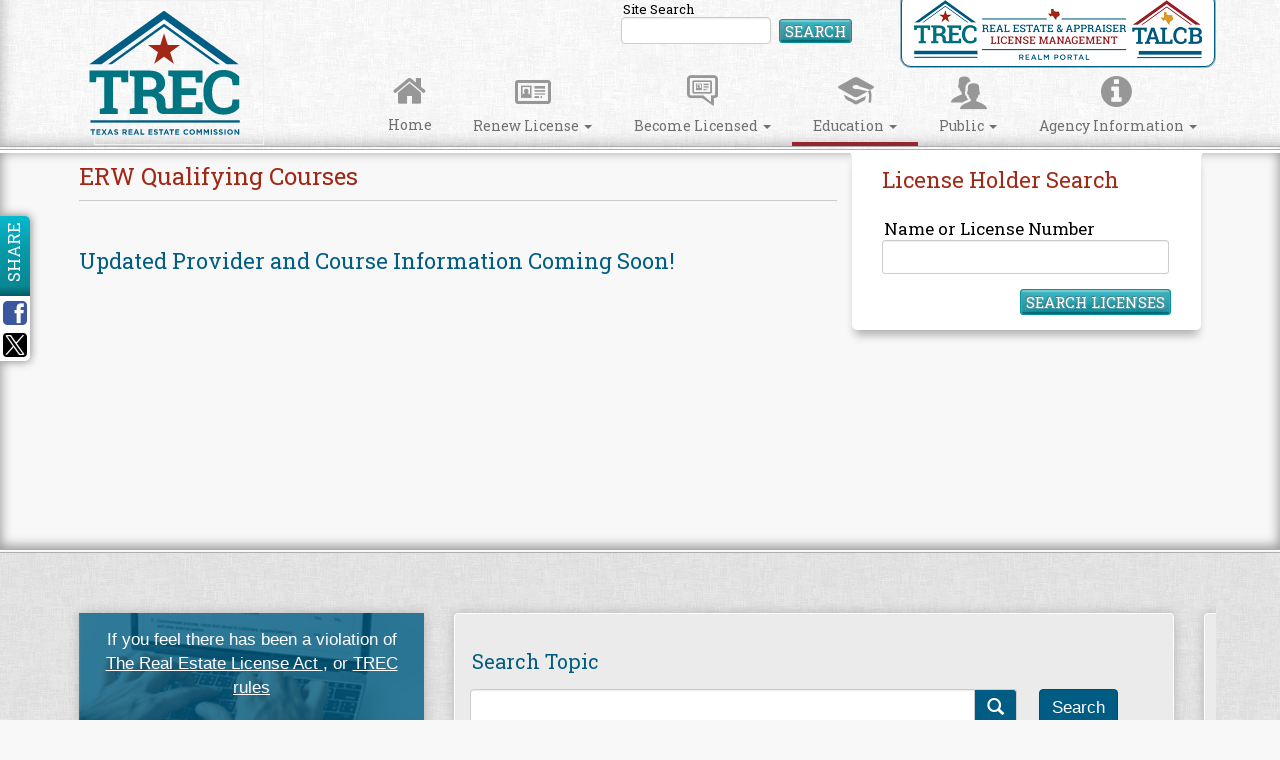

--- FILE ---
content_type: text/html; charset=utf-8
request_url: https://www.trec.texas.gov/education/qualifying-erw-courses
body_size: 9975
content:


<!-- THEME DEBUG -->
<!-- CALL: theme('html') -->
<!-- FILE NAME SUGGESTIONS:
   * html--node--2269.tpl.php
   * html--node--%.tpl.php
   * html--node.tpl.php
   x html.tpl.php
-->
<!-- BEGIN OUTPUT from 'sites/all/themes/trec/templates/html.tpl.php' -->
<!DOCTYPE html PUBLIC "-//W3C//DTD XHTML+RDFa 1.0//EN"
    "http://www.w3.org/MarkUp/DTD/xhtml-rdfa-1.dtd">
<html lang="en" dir="ltr" prefix="content: http://purl.org/rss/1.0/modules/content/ dc: http://purl.org/dc/terms/ foaf: http://xmlns.com/foaf/0.1/ og: http://ogp.me/ns# rdfs: http://www.w3.org/2000/01/rdf-schema# sioc: http://rdfs.org/sioc/ns# sioct: http://rdfs.org/sioc/types# skos: http://www.w3.org/2004/02/skos/core# xsd: http://www.w3.org/2001/XMLSchema#">
<head profile="http://www.w3.org/1999/xhtml/vocab">
    <meta charset="utf-8">
    <meta name="viewport" content="width=device-width, initial-scale=1.0, maximum-scale=1">
    <meta http-equiv="X-UA-Compatible" content="IE=edge">
   <meta name="google-site-verification" content="LJaydTM8pqtNOmYSKcgBsuhdZ8FLNXXD4s-AMzdKsVk" />
    <meta http-equiv="Content-Type" content="text/html; charset=utf-8" />
<meta name="Generator" content="Drupal 7 (http://drupal.org)" />
<link rel="canonical" href="/education/qualifying-erw-courses" />
<link rel="shortlink" href="/node/2269" />
<link rel="shortcut icon" href="https://www.trec.texas.gov/assets/trec/img/icon/favicon.ico" type="image/vnd.microsoft.icon" />
    <title>ERW Qualifying Courses | TREC</title>
    <link href='https://fonts.googleapis.com/css?family=Roboto:400,700,300|Roboto+Slab:400,700|Montserrat'
          rel='stylesheet' type='text/css'>
    <style>
@import url("https://www.trec.texas.gov/modules/system/system.base.css?t7qps5");
</style>
<style>
@import url("https://www.trec.texas.gov/sites/all/modules/jquery_update/replace/ui/themes/base/minified/jquery.ui.core.min.css?t7qps5");
@import url("https://www.trec.texas.gov/sites/all/modules/jquery_update/replace/ui/themes/base/minified/jquery.ui.theme.min.css?t7qps5");
@import url("https://www.trec.texas.gov/sites/all/modules/jquery_update/replace/ui/themes/base/minified/jquery.ui.datepicker.min.css?t7qps5");
@import url("https://www.trec.texas.gov/sites/all/modules/jquery_update/replace/ui/themes/base/minified/jquery.ui.slider.min.css?t7qps5");
</style>
<style media="screen">
@import url("https://www.trec.texas.gov/sites/all/libraries/jquery-ui-timepicker/jquery-ui-timepicker-addon.css?t7qps5");
</style>
<style>
@import url("https://www.trec.texas.gov/sites/all/modules/custom/agency_calendar/agency_calendar.css?t7qps5");
@import url("https://www.trec.texas.gov/sites/all/modules/calendar/css/calendar_multiday.css?t7qps5");
@import url("https://www.trec.texas.gov/sites/all/modules/ckeditor_accordion/css/ckeditor-accordion.css?t7qps5");
@import url("https://www.trec.texas.gov/sites/all/modules/date/date_api/date.css?t7qps5");
@import url("https://www.trec.texas.gov/sites/all/modules/date/date_popup/themes/datepicker.1.7.css?t7qps5");
@import url("https://www.trec.texas.gov/modules/field/theme/field.css?t7qps5");
@import url("https://www.trec.texas.gov/modules/node/node.css?t7qps5");
@import url("https://www.trec.texas.gov/sites/all/modules/custom/pdf_listing/css/pdf_listing.css?t7qps5");
@import url("https://www.trec.texas.gov/sites/all/modules/custom/representatives/representatives.css?t7qps5");
@import url("https://www.trec.texas.gov/sites/all/modules/views/css/views.css?t7qps5");
@import url("https://www.trec.texas.gov/sites/all/modules/ckeditor/css/ckeditor.css?t7qps5");
</style>
<style>
@import url("https://www.trec.texas.gov/sites/all/modules/ctools/css/ctools.css?t7qps5");
</style>
<style>
@import url("https://www.trec.texas.gov/sites/all/themes/trec/css/bootstrap.css?t7qps5");
@import url("https://www.trec.texas.gov/sites/all/themes/trec/css/style.css?t7qps5");
</style>
    <!-- HTML5 element support for IE6-8 -->
    <!--[if lt IE 9]>
    <script src="//html5shiv.googlecode.com/svn/trunk/html5.js"></script>
    <![endif]-->
    <script src="https://www.trec.texas.gov/sites/all/modules/jquery_update/replace/jquery/2.1/jquery.min.js?v=2.1.4"></script>
<script src="https://www.trec.texas.gov/misc/jquery-extend-3.4.0.js?v=2.1.4"></script>
<script src="https://www.trec.texas.gov/misc/jquery-html-prefilter-3.5.0-backport.js?v=2.1.4"></script>
<script src="https://www.trec.texas.gov/misc/jquery.once.js?v=1.2"></script>
<script src="https://www.trec.texas.gov/misc/drupal.js?t7qps5"></script>
<script src="https://www.trec.texas.gov/sites/all/modules/jquery_update/replace/ui/ui/minified/jquery.ui.core.min.js?v=1.10.2"></script>
<script src="https://www.trec.texas.gov/sites/all/modules/jquery_update/replace/ui/ui/minified/jquery.ui.widget.min.js?v=1.10.2"></script>
<script src="https://www.trec.texas.gov/sites/all/modules/jquery_update/replace/ui/ui/minified/jquery.ui.datepicker.min.js?v=1.10.2"></script>
<script src="https://www.trec.texas.gov/sites/all/modules/jquery_update/replace/ui/ui/minified/jquery.ui.mouse.min.js?v=1.10.2"></script>
<script src="https://www.trec.texas.gov/sites/all/modules/jquery_update/replace/ui/ui/minified/jquery.ui.slider.min.js?v=1.10.2"></script>
<script src="https://www.trec.texas.gov/sites/all/libraries/jquery-ui-timepicker/jquery-ui-sliderAccess.js?v=1.4"></script>
<script src="https://www.trec.texas.gov/sites/all/libraries/jquery-ui-timepicker/jquery-ui-timepicker-addon.js?v=1.4"></script>
<script src="https://www.trec.texas.gov/sites/all/modules/ckeditor_accordion/js/ckeditor-accordion.js?t7qps5"></script>
<script src="https://www.trec.texas.gov/sites/all/modules/custom/pdf_listing/js/pdf_listing.js?t7qps5"></script>
<script src="https://www.trec.texas.gov/misc/autocomplete.js?v=7.78"></script>
<script src="https://www.trec.texas.gov/sites/all/modules/google_analytics/googleanalytics.js?t7qps5"></script>
<script>(function(i,s,o,g,r,a,m){i["GoogleAnalyticsObject"]=r;i[r]=i[r]||function(){(i[r].q=i[r].q||[]).push(arguments)},i[r].l=1*new Date();a=s.createElement(o),m=s.getElementsByTagName(o)[0];a.async=1;a.src=g;m.parentNode.insertBefore(a,m)})(window,document,"script","https://www.google-analytics.com/analytics.js","ga");ga("create", "UA-36782666-3", {"cookieDomain":"auto"});ga("set", "anonymizeIp", true);ga("send", "pageview");</script>
<script src="https://www.trec.texas.gov/sites/all/modules/stanford_date_timepicker/js/stanford_date_timepicker.js?t7qps5"></script>
<script src="https://www.trec.texas.gov/sites/all/modules/views_autocomplete_filters/js/views-autocomplete-filters-dependent.js?t7qps5"></script>
<script src="https://www.trec.texas.gov/sites/all/themes/trec/js/bootstrap.min.js?t7qps5"></script>
<script src="https://www.trec.texas.gov/sites/all/themes/trec/js/main.js?t7qps5"></script>
<script src="https://www.trec.texas.gov/sites/all/themes/trec/js/vendor/spamspan.js?t7qps5"></script>
<script src="https://www.trec.texas.gov/sites/all/themes/bootstrap/js/misc/autocomplete.js?t7qps5"></script>
<script>jQuery.extend(Drupal.settings, {"basePath":"\/","pathPrefix":"","ajaxPageState":{"theme":"trec","theme_token":"9vy5Kn1_vV3goRAwgr7Baph_6Do5QX4YffOA3oSHPgw","js":{"sites\/all\/themes\/bootstrap\/js\/bootstrap.js":1,"sites\/all\/modules\/jquery_update\/replace\/jquery\/2.1\/jquery.min.js":1,"misc\/jquery-extend-3.4.0.js":1,"misc\/jquery-html-prefilter-3.5.0-backport.js":1,"misc\/jquery.once.js":1,"misc\/drupal.js":1,"sites\/all\/modules\/jquery_update\/replace\/ui\/ui\/minified\/jquery.ui.core.min.js":1,"sites\/all\/modules\/jquery_update\/replace\/ui\/ui\/minified\/jquery.ui.widget.min.js":1,"sites\/all\/modules\/jquery_update\/replace\/ui\/ui\/minified\/jquery.ui.datepicker.min.js":1,"sites\/all\/modules\/jquery_update\/replace\/ui\/ui\/minified\/jquery.ui.mouse.min.js":1,"sites\/all\/modules\/jquery_update\/replace\/ui\/ui\/minified\/jquery.ui.slider.min.js":1,"sites\/all\/libraries\/jquery-ui-timepicker\/jquery-ui-sliderAccess.js":1,"sites\/all\/libraries\/jquery-ui-timepicker\/jquery-ui-timepicker-addon.js":1,"sites\/all\/modules\/ckeditor_accordion\/js\/ckeditor-accordion.js":1,"sites\/all\/modules\/custom\/pdf_listing\/js\/pdf_listing.js":1,"misc\/autocomplete.js":1,"sites\/all\/modules\/google_analytics\/googleanalytics.js":1,"0":1,"sites\/all\/modules\/stanford_date_timepicker\/js\/stanford_date_timepicker.js":1,"sites\/all\/modules\/views_autocomplete_filters\/js\/views-autocomplete-filters-dependent.js":1,"sites\/all\/themes\/trec\/js\/bootstrap.min.js":1,"sites\/all\/themes\/trec\/js\/main.js":1,"sites\/all\/themes\/trec\/js\/vendor\/spamspan.js":1,"sites\/all\/themes\/bootstrap\/js\/misc\/autocomplete.js":1},"css":{"modules\/system\/system.base.css":1,"misc\/ui\/jquery.ui.core.css":1,"misc\/ui\/jquery.ui.theme.css":1,"misc\/ui\/jquery.ui.datepicker.css":1,"misc\/ui\/jquery.ui.slider.css":1,"sites\/all\/libraries\/jquery-ui-timepicker\/jquery-ui-timepicker-addon.css":1,"sites\/all\/modules\/custom\/agency_calendar\/agency_calendar.css":1,"sites\/all\/modules\/calendar\/css\/calendar_multiday.css":1,"sites\/all\/modules\/ckeditor_accordion\/css\/ckeditor-accordion.css":1,"sites\/all\/modules\/date\/date_api\/date.css":1,"sites\/all\/modules\/date\/date_popup\/themes\/datepicker.1.7.css":1,"modules\/field\/theme\/field.css":1,"modules\/node\/node.css":1,"sites\/all\/modules\/custom\/pdf_listing\/css\/pdf_listing.css":1,"sites\/all\/modules\/custom\/representatives\/representatives.css":1,"sites\/all\/modules\/views\/css\/views.css":1,"sites\/all\/modules\/ckeditor\/css\/ckeditor.css":1,"sites\/all\/modules\/ctools\/css\/ctools.css":1,"sites\/all\/themes\/trec\/css\/bootstrap.css":1,"sites\/all\/themes\/trec\/css\/style.css":1}},"urlIsAjaxTrusted":{"\/search-topic\/feed":true,"\/education\/qualifying-erw-courses":true},"ckeditor_accordion":{"collapseAll":1},"googleanalytics":{"trackOutbound":1,"trackMailto":1,"trackDownload":1,"trackDownloadExtensions":"7z|aac|arc|arj|asf|asx|avi|bin|csv|doc(x|m)?|dot(x|m)?|exe|flv|gif|gz|gzip|hqx|jar|jpe?g|js|mp(2|3|4|e?g)|mov(ie)?|msi|msp|pdf|phps|png|ppt(x|m)?|pot(x|m)?|pps(x|m)?|ppam|sld(x|m)?|thmx|qtm?|ra(m|r)?|sea|sit|tar|tgz|torrent|txt|wav|wma|wmv|wpd|xls(x|m|b)?|xlt(x|m)|xlam|xml|z|zip"},"stanford_date_timepicker":{"classes":"","default_date_format":"yy-mm-dd","default_time_format":"hh:mm","default_separator":" "},"bootstrap":{"anchorsFix":"0","anchorsSmoothScrolling":"0","formHasError":1,"popoverEnabled":1,"popoverOptions":{"animation":1,"html":0,"placement":"right","selector":"","trigger":"click","triggerAutoclose":1,"title":"","content":"","delay":0,"container":"body"},"tooltipEnabled":1,"tooltipOptions":{"animation":1,"html":0,"placement":"auto left","selector":"","trigger":"hover focus","delay":0,"container":"body"}}});</script>
    
</head>
<body class="html not-front not-logged-in no-sidebars page-node page-node- page-node-2269 node-type-basic-page" >
<a accesskey="s" href="#cpw_main" id="sfSkip" class="hidden-print" tabindex="1">
    Skip to Content
</a>
<div id="page-wrapper">
        

<!-- THEME DEBUG -->
<!-- CALL: theme('page') -->
<!-- FILE NAME SUGGESTIONS:
   * page--node--2269.tpl.php
   * page--node--%.tpl.php
   * page--node.tpl.php
   x page.tpl.php
-->
<!-- BEGIN OUTPUT from 'sites/all/themes/trec/templates/page.tpl.php' -->
<section id="print-header" class="visible-print">
    <h1>
        <img src="/assets/trec/img/icon/trec-bw-logo.png" alt="trec-logo"/>
        <div class="print-page-title">Texas Real Estate Commission</div>
    </h1>
</section>
<section id="page-header" class="hidden-print">
    <header id="navbar" role="banner" class="navbar navbar-default navbar-custom">
        <div class="container">
            <div class="row">
                <!-- .btn-navbar is used as the toggle for collapsed navbar content -->
                <div class="col-xs-12 col-sm-12 col-md-2 col-lg-2">
                    <div class="navbar-header">
                        <button type="button" class="navbar-toggle" data-toggle="collapse"
                                data-target=".navbar-search-collapse">
                            <span class="sr-only">Toggle search</span>
                            <div aria-hidden="true" class="site-glyphs glyphs-search"></div>
                            Search
                        </button>
                        <button type="button" class="navbar-toggle" data-toggle="modal"
                                data-target="#realmFrameContainer">
                            <span class="sr-only">Toggle login</span>
                            <div aria-hidden="true" class="site-glyphs glyphs-login"></div>
                            Login
                        </button>
                        <button type="button" class="navbar-toggle" data-toggle="collapse" data-target="#main-nav">
                            <span class="sr-only">Toggle navigation</span>
                            <div aria-hidden="true" class="site-glyphs glyphs-reorder"></div>
                            Menu
                        </button>
                        <div class="flip-card">
                          <div class="flip-card-inner">
                            <h1 class="flip-card-front"><a class="navbar-brand" href="/"
                               title="Home">TREC</a></h1>
                            <h1 class="flip-card-back"><a class="navbar-brand" href="" title="Survey link">TREC</a></h1>
                          </div>
                        </div><!--end flip-card-->
                    </div><!--.navbar-header-->
                </div><!--.col-??-##-->
                <div class="col-xs-12 col-sm-12 col-md-10 col-lg-10">
                    <div class="collapse navbar-collapse navbar-login-collapse navbar-right">
                         <div id="login-info-block" class="login-info-block" style="display:none;">
                           <span class="icon-general"></span><span class="login-info-block-text">Invalid UserID or Password</span>
                         </div>
                        
<div id="realmLoginLogo" >
    <button class="btn" data-toggle="modal" data-target="#realmFrameContainer">
      <img src="/sites/all/themes/trec/img/REALM_Logo_Button.png" title="REALM Login Link" alt="REALM Login">
    </button>
</div>   

                    </div><!--navbar-login-collapse-->
                    <div class="collapse navbar-collapse navbar-search-collapse navbar-right">
                                                    

<!-- THEME DEBUG -->
<!-- CALL: theme('region') -->
<!-- FILE NAME SUGGESTIONS:
   * region--navigation.tpl.php
   x region.tpl.php
-->
<!-- BEGIN OUTPUT from 'modules/system/region.tpl.php' -->
  <div class="region region-navigation">
    

<!-- THEME DEBUG -->
<!-- CALL: theme('block') -->
<!-- FILE NAME SUGGESTIONS:
   * block--search--form.tpl.php
   * block--search.tpl.php
   * block--navigation.tpl.php
   x block.tpl.php
-->
<!-- BEGIN OUTPUT from 'sites/all/themes/bootstrap/templates/block/block.tpl.php' -->
<section id="block-search-form" class="block block-search clearfix">

      
  <form class="form-search content-search" action="/education/qualifying-erw-courses" method="post" id="search-block-form" accept-charset="UTF-8"><div>

<!-- THEME DEBUG -->
<!-- CALL: theme('search_block_form') -->
<!-- BEGIN OUTPUT from 'sites/all/themes/trec/templates/search-block-form.tpl.php' -->
    <div class="collapse navbar-collapse navbar-search-collapse navbar-right">
        <div class="search navbar-form form-inline">
            <label class="form-group">Site Search<br>
                <input title="Enter the terms you wish to search for." placeholder="" class="input-xs form-control form-text" type="text" id="" name="search_block_form" value="" size="15" maxlength="128">
                <button type="submit" class="btn btn-default btn-xs btn-beveled">Search</button>
                <button class="element-invisible btn btn-primary form-submit" id="edit-submit" name="op" value="Search" type="submit">Search Site</button>
                <input type="hidden" name="form_id" value="search_block_form">
            </label>
        </div>
    </div><!--navbar-search-collapse-->    

<!-- END OUTPUT from 'sites/all/themes/trec/templates/search-block-form.tpl.php' -->

</div></form>
</section>

<!-- END OUTPUT from 'sites/all/themes/bootstrap/templates/block/block.tpl.php' -->

  </div>

<!-- END OUTPUT from 'modules/system/region.tpl.php' -->

                                            </div><!--navbar-search-collapse-->

                                            <div id="main-nav" class="navbar-collapse collapse" style="max-height:none !important;">
                            <nav role="navigation">
                                                                    <ul class="menu nav navbar-nav"><li class="first leaf"><a href="/" title="TREC Home Page"><div class="icon-home nav-sprite"></div>Home</a></li>
<li class="expanded dropdown"><a  href="/" title="Options for license holders looking to renew an existing license." class="dropdown-toggle nolink" data-toggle="dropdown" tabindex="0"><div class="icon-current nav-sprite"></div>Renew License <span class="caret"></span></a><ul class="dropdown-menu"><li class="first leaf"><a  href="/" title="" class="nolink" tabindex="0"><span class="menu-category-title">Licensing Forms</span><span class="caret"></span></a></li>
<li class="leaf"><a href="/licensing-forms" title="">Licensing Forms</a></li>
<li class="leaf"><a  href="/" title="" class="nolink" tabindex="0"><span class="menu-category-title">Real Estate</span><span class="caret"></span></a></li>
<li class="leaf"><a href="/renew-license/real-estate-sales-agent">Real Estate Sales Agent</a></li>
<li class="leaf"><a href="/renew-license/real-estate-broker">Individual Real Estate Broker</a></li>
<li class="leaf"><a href="/renew-license/business-entity-real-estate-broker">Business Entity Real Estate Broker</a></li>
<li class="leaf"><a  href="/" title="" class="nolink" tabindex="0"><span class="menu-category-title">Easement or Right-of-Way</span><span class="caret"></span></a></li>
<li class="leaf"><a href="/renew-license/easement-or-right-way-agent">Easement or Right-of-Way Agent</a></li>
<li class="leaf"><a href="/renew-license/easement-or-right-way-business">Easement or Right-of-Way Business</a></li>
<li class="leaf"><a  href="/" title="" class="nolink" tabindex="0"><span class="menu-category-title">Inspectors</span><span class="caret"></span></a></li>
<li class="leaf"><a href="/renew-license/inspector">Inspectors</a></li>
<li class="leaf"><a  href="/" title="" class="nolink" tabindex="0"><span class="menu-category-title">Education Providers</span><span class="caret"></span></a></li>
<li class="leaf"><a href="/renew/qualifying-education-provider">Qualifying Education Provider</a></li>
<li class="leaf"><a href="/renew/continuing-education-provider">Continuing Education Provider</a></li>
<li class="leaf"><a  href="/" title="" class="nolink" tabindex="0"><span class="menu-category-title">Timeshare Plans</span><span class="caret"></span></a></li>
<li class="last leaf"><a href="/renew-license/timeshare-plan-texas">Timeshare Plans</a></li>
</ul></li>
<li class="expanded dropdown"><a  href="/" title="Options for people looking to become licensed for the first time." class="dropdown-toggle nolink" data-toggle="dropdown" tabindex="0"><div class="icon-potential nav-sprite"></div>Become Licensed <span class="caret"></span></a><ul class="dropdown-menu"><li class="first leaf"><a  href="/" title="" class="nolink" tabindex="0"><span class="menu-category-title">Licensing Forms</span><span class="caret"></span></a></li>
<li class="leaf"><a href="/licensing-forms" title="">Licensing Forms</a></li>
<li class="leaf"><a href="/forms/fitness-determination" title="Find out if your criminal or disciplinary history will keep you from getting a license.">Request a Fitness Determination</a></li>
<li class="leaf"><a  href="/" title="" class="nolink" tabindex="0"><span class="menu-category-title">Real Estate</span><span class="caret"></span></a></li>
<li class="leaf"><a href="/become-licensed/sales-agent">Real Estate Sales Agent</a></li>
<li class="leaf"><a href="/become-licensed/individual-real-estate-broker">Individual Real Estate Broker</a></li>
<li class="leaf"><a href="/become-licensed/business-entity-real-estate-broker">Business Entity Real Estate Broker</a></li>
<li class="leaf"><a  href="/" title="" class="nolink" tabindex="0"><span class="menu-category-title">Easement or Right of Way</span><span class="caret"></span></a></li>
<li class="leaf"><a href="/become-licensed/easement-or-right-way-agent">Easement or Right-of-Way Agent</a></li>
<li class="leaf"><a href="/become-licensed/easement-or-right-way-business">Easement or Right-of-Way Business</a></li>
<li class="leaf"><a  href="/" title="" class="nolink" tabindex="0"><span class="menu-category-title">Inspectors</span><span class="caret"></span></a></li>
<li class="leaf"><a href="/become-licensed/apprentice-inspector">Apprentice Inspector</a></li>
<li class="leaf"><a href="/become-licensed/real-estate-inspector">Real Estate Inspector</a></li>
<li class="leaf"><a href="/become-licensed/professional-real-estate-inspector">Professional Real Estate Inspector</a></li>
<li class="leaf"><a  href="/" title="" class="nolink" tabindex="0"><span class="menu-category-title">Education Providers</span><span class="caret"></span></a></li>
<li class="leaf"><a href="/become-licensed/qualifying-education-provider">Qualifying Education Provider</a></li>
<li class="leaf"><a href="/become-licensed/continuing-education-provider">Continuing Education Provider</a></li>
<li class="leaf"><a  href="/" title="" class="nolink" tabindex="0"><span class="menu-category-title">Timeshare Plans</span><span class="caret"></span></a></li>
<li class="last leaf"><a href="/become-licensed/register-timeshare-plan">Timeshare Plans</a></li>
</ul></li>
<li class="expanded active-trail active dropdown"><a  href="/" title="" class="active-trail dropdown-toggle nolink" data-toggle="dropdown" tabindex="0"><div class="icon-education nav-sprite"></div>Education <span class="caret"></span></a><ul class="dropdown-menu"><li class="first leaf"><a  href="/" title="" class="nolink" tabindex="0"><span class="menu-category-title">Search Approved Courses</span><span class="caret"></span></a></li>
<li class="leaf"><a href="/education/approved-qualifying-real-estate-courses">Real Estate Qualifying Courses</a></li>
<li class="leaf"><a href="/education/approved-real-estate-ce-courses">Real Estate CE Courses</a></li>
<li class="leaf"><a href="/education/qualifying-inspector-courses">Inspector Qualifying Courses</a></li>
<li class="leaf"><a href="/education/approved-inspector-ce-courses">Inspector CE (ICE) Courses</a></li>
<li class="leaf active-trail active"><a href="/education/qualifying-erw-courses" class="active-trail active">ERW Qualifying Courses</a></li>
<li class="leaf"><a href="/education/erw-ce-courses">ERW CE Courses</a></li>
<li class="leaf"><a  href="/" title="" class="nolink" tabindex="0"><span class="menu-category-title">Licensing Exam Information</span><span class="caret"></span></a></li>
<li class="leaf"><a  href="/" title="" class="nolink" tabindex="0"><span class="menu-category-sub-title">Exam Topic Reports:</span></a></li>
<li class="leaf"><a href="/exam-topic-reports"><div class="menu-category-sub-item">Sales Agent and Brokers</div></a></li>
<li class="leaf"><a href="/exam-topic-reports-inspectors"><div class="menu-category-sub-item">Inspectors</div></a></li>
<li class="leaf"><a  href="/" title="" class="nolink" tabindex="0"><span class="menu-category-sub-title">Provider Exam Pass Rates:</span></a></li>
<li class="leaf"><a href="/education/education-provider-exam-passage-rates-sales-agents-and-brokers"><div class="menu-category-sub-item">Sales Agents and Brokers</div></a></li>
<li class="last leaf"><a href="/education/education-provider-exam-passage-rates-inspectors"><div class="menu-category-sub-item">Inspectors</div></a></li>
</ul></li>
<li class="expanded dropdown"><a  href="/" title="Links to content intended for the general public." class="dropdown-toggle nolink" data-toggle="dropdown" tabindex="0"><div class="icon-public nav-sprite"></div>Public <span class="caret"></span></a><ul class="dropdown-menu"><li class="first leaf"><a href="/public/consumer-information">Consumer Information</a></li>
<li class="leaf"><a href="/public/consumer-forms">Consumer Forms</a></li>
<li class="leaf"><a href="/public/how-file-complaint">How to File a Complaint</a></li>
<li class="leaf"><a href="/public/request-public-information">Public Information Request</a></li>
<li class="leaf"><a href="/news-articles">News and Articles</a></li>
<li class="leaf"><a href="/apps/disciplinary-actions/">Disciplinary Actions</a></li>
<li class="leaf"><a href="https://www.trec.texas.gov/apps/license-holder-search/?lic_name=&amp;lic_hp=&amp;industry=Real+Estate" title="Find License Holders">License Holder Search</a></li>
<li class="leaf"><a href="/public/frequently-asked-questions">Frequently Asked Questions</a></li>
<li class="last leaf"><a href="/newsletters">Newsletter Subscriptions</a></li>
</ul></li>
<li class="last expanded dropdown"><a  href="/" title="Links to information about the Agency." class="dropdown-toggle nolink" data-toggle="dropdown" tabindex="0"><div class="icon-general nav-sprite"></div>Agency Information <span class="caret"></span></a><ul class="dropdown-menu"><li class="first leaf"><a href="/trec-processing-times">Processing Dates</a></li>
<li class="leaf"><a href="/agency-information/contracts" title="">Contracts</a></li>
<li class="leaf"><a href="/agency-information/about-trec">About TREC</a></li>
<li class="collapsed"><a href="/about-commission">About the Commission</a></li>
<li class="leaf"><a href="/rules-and-laws">Rules and Laws</a></li>
<li class="leaf"><a href="/apps/meetings/">Meetings and Minutes</a></li>
<li class="leaf"><a href="/required-agency-reports">Agency Reports</a></li>
<li class="leaf"><a href="/agency-information/fee-schedule">Fee Schedule</a></li>
<li class="leaf"><a href="/agency-information/employment-opportunities">Employment Opportunities</a></li>
<li class="leaf"><a href="/procurement-and-contracting-information">Procurement and Contracting Information</a></li>
<li class="last leaf"><a href="/public/customer-service-survey%22%20">Customer Satisfaction Survey</a></li>
</ul></li>
</ul>                                                                
                            </nav>
                        </div><!--/.nav-collapse -->
                                    </div>
            </div>
        </div>
    </header>
</section>
<section id="page-alerts">
    <div class="container">
        <div class="row">
            <div class="col-xs-12 col-sm-12 col-md-12 col-lg-12">
                <noscript>
                    <div class="alert alert-danger">
                        Javascript is disabled in your browser. This site requires javascript.
                    </div>
                </noscript>
                            </div>
        </div><!--/.row-->
    </div><!--/.container-->
</section><!--/#page-alerts-->
<section id="page-content">
    <div class="main-container container">
        <div class="row">
            <div id="sidebar" class="col-xs-12 col-sm-12 col-md-5 col-md-push-7 col-lg-4 col-lg-push-8">
                <div class="panel panel-dropped hidden-print">
                    <div class="panel-heading">
                        <h3 class="panel-title">
                            License Holder Search
                            <a href="#" title="Toggle Visibility" class="glyphicon collapsed panel-toggle"
                               data-toggle="collapse" data-target="#licensee-search"></a>
                        </h3>
                    </div>
                    <div id="licensee-search" class="panel-body panel-collapse collapse no-zero-height">
                        <form method="get" action="/apps/license-holder-search/" class="form-group">
                            <label class="form-group">
                                Name or License Number<br/>
                                <input name="lic_name" id="lic_name" type="text" class="form-control input-sm"/>
                            </label>
                            <label class="form-group hd-form-field">
                                email<br/>
                                <input name="lic_hp" id="lic_hp" type="email" class="hp-form-field form-control input-sm"/>
                            </label>
 			    <input name="ww" id="ww" type="hidden" class="hp-form-field"/>

                            <div id="search-options">
                                <label class="form-group">
                                    License Type<br/>
                                    <select class="form-control input-sm" id="industry" name="industry">
                                        <option selected="selected" value="Real Estate">Broker or Sales Agent</option>
                                        <option value="Inspectors">Inspector</option>
                                        <option value="ERW">Easement &amp; Right of Way Agent</option>
                                        <option value="Appraisers">Real Estate Appraiser</option>
                                        <option value="AMC">Appraisal Management Company</option>
                                        <option value="Providers">Education Provider</option>

                                    </select>
                                </label>
                            </div>
                            <button name="license_search" type="submit" value="Search"
                                    class="btn btn-default btn-xs btn-beveled pull-right">Search Licenses
                            </button>
                        </form>
                    </div>
                </div>
                                                            </div>
            <section id="main-content" class="col-xs-12 col-sm-12 col-md-7 col-md-pull-5 col-lg-8 col-lg-pull-4">
                <a name="cpw_main" id="cpw_main"></a>
                <div class="row">
                                        <!--<ol class="breadcrumb"><li><a  href="/" title="" class="nolink" tabindex="0"><div class="icon-education nav-sprite"></div>Education</a></li>
<li class="active">ERW Qualifying Courses</li>
</ol>-->
                    <a id="main-content"></a>
                                                            						<h2 class="page-header">ERW Qualifying Courses</h2>
                        					                                        
                    
                                                                                                    

<!-- THEME DEBUG -->
<!-- CALL: theme('region') -->
<!-- FILE NAME SUGGESTIONS:
   * region--no-wrapper.tpl.php
   * region--content.tpl.php
   x region.tpl.php
-->
<!-- BEGIN OUTPUT from 'modules/system/region.tpl.php' -->
  <div class="region region-content">
    

<!-- THEME DEBUG -->
<!-- CALL: theme('block') -->
<!-- FILE NAME SUGGESTIONS:
   * block--no-wrapper.tpl.php
   * block--system--main.tpl.php
   * block--system.tpl.php
   * block--content.tpl.php
   x block.tpl.php
-->
<!-- BEGIN OUTPUT from 'sites/all/themes/bootstrap/templates/block/block.tpl.php' -->
<section id="block-system-main" class="block block-system clearfix">

      
  

<!-- THEME DEBUG -->
<!-- CALL: theme('node') -->
<!-- FILE NAME SUGGESTIONS:
   * basic-page-ds--node--2269.tpl.php
   * basic-page-ds--node-basic-page-full.tpl.php
   * basic-page-ds--node-basic-page.tpl.php
   * basic-page-ds--node-full.tpl.php
   * basic-page-ds--node.tpl.php
   x basic-page-ds.tpl.php
   * node--2269.tpl.php
   * node--basic-page.tpl.php
   * node.tpl.php
-->
<!-- BEGIN OUTPUT from 'sites/all/themes/trec/ds_layouts/basic_page_ds/basic-page-ds.tpl.php' -->
<span property="dc:title" content="ERW Qualifying Courses" class="rdf-meta element-hidden"></span><h3>Updated Provider and Course Information Coming Soon!</h3>
<div> </div>

<!-- END OUTPUT from 'sites/all/themes/trec/ds_layouts/basic_page_ds/basic-page-ds.tpl.php' -->


</section>

<!-- END OUTPUT from 'sites/all/themes/bootstrap/templates/block/block.tpl.php' -->

  </div>

<!-- END OUTPUT from 'modules/system/region.tpl.php' -->

                                    </div>
                <div class="row">
                                    </div>
            </section><!--#main-content-->
        </div><!-- row -->
        <div class="row hidden-print">
            <div class="col-sm-12 col-sm-12 col-md-12 col-lg-12">
                <div class="social-share">
                    <div class="social-share-title">
                        <h3>Share</h3>
                    </div>
                    <div class="social-share-buttons">
                        <a id="facebook-share" href="https://www.facebook.com/sharer/sharer.php?u="
                           title="Share on Facebook" class="site-glyphs glyph-facebook" target="_blank">&nbsp;</a>
                        <!--<a id="twitter-share" href="https://twitter.com/share" data-dnt="true" title="Share on Twitter"
                           class="site-glyphs glyph-twitter" target="_blank">&nbsp;</a>-->
                              <a id="twitter-share" href="https://x.com/share" data-dnt="true" title="Share on X" class="" target="_blank">
                                <img src="https://www.trec.texas.gov/assets/trec/img/x-logo-white30x30.png" alt="X Logo" style="width: 24px;height: 24px;background-color: black;border-radius: 4px;padding: 2px;">
                              </a>

                        <!--<a id="googleplus-share" href="https://plus.google.com/share?url=" title="Share on Google+"
                           class="site-glyphs glyph-googleplus" target="_blank">&nbsp;</a>-->
                    </div>
                </div><!-- social-share -->
            </div><!-- col-sm-12 -->
        </div><!-- row -->
    </div><!--.main-container/.content-->
</section><!--#page-content-->
<section id="page-footer" class="hidden-print">
    <div class="container">
         <div class="row scroll-row">
          <div class="widget-scroll-container">
           <div class="scroll-prompt"></div>
            <div class="col-xs-3 col-sm-3 col-md-3 col-lg-3">
              <div class="panel panel-complaint-center" style="padding:0; border:none;">
                <div class="panel-body" style="height: 17.5rem; background-image: url(/assets/trec/img/complaint-center-bg.png); background-repeat: no-repeat; background-size: cover;">
                  <div class="complaint-center-container">
                    <div class="complaint-center-content">
                      <div class="complaint-center-content-right" style="margin:0"><p style="text-align: center; color:white;">
                        If you feel there has been a violation of
                        <a href="http://www.statutes.legis.state.tx.us/Docs/OC/htm/OC.1101.htm" style="color: white;text-decoration: underline;">
                        The Real Estate License Act
                        </a>, or <a href="/agency-information/rules-and-laws/trec-rules" style="color: white;text-decoration: underline;">TREC rules</a></p>
                        <a href="/public/how-file-complaint" class="btn btn-light" style="box-shadow: 0px 12px 6px -4px rgb(0 0 0  / 100%);background-color: white;color: #005c83;margin-top: 1.2rem;">File a Complaint</a>
                      </div><!--end complaint-center-content-right-->
                    </div><!--end complaint-center-content-->
                   </div><!--end complaint-center-container-->
                  </div><!--panel-body-->
                  <div class="panel-footer" style="display: flex;flex-direction: row;align-items: center;justify-content: space-between;">
                    <img src="/assets/trec/img/icon/complaint_form.png" alt="Complaint form graphic" style="width: 4rem;height: auto; display: inline-block;" />
                    <h4 style="text-align:center;display: inline-block;">Complaint<br>Center</h4>
                    <a href="/public/frequently-asked-questions#a-How_are_Disputes_Handled%3F" style="text-align: center;font-size: 80%;text-decoration: underline;">
                      <div class="question-mark-circle-solid" style="background: #003f5a;
    height: 2.5rem;
    width: 2.5rem;
    line-height: 2.6rem;
    color: white;
    margin: 0rem auto .5rem auto;
     font-size: 1.5em;
    border-radius: 2rem;
    padding: 0;">?<br>
                      </div>
                      Complaint<br>FAQ's</a>
                  </div><!--end panel-footer-->
                </div><!-- end panel-->


  
              </div><!--end col-xs-3-->
            <div class="col-xs-6 col-sm-6 col-md-6 col-lg-6">
              

<!-- THEME DEBUG -->
<!-- CALL: theme('region') -->
<!-- FILE NAME SUGGESTIONS:
   * region--footer.tpl.php
   x region.tpl.php
-->
<!-- BEGIN OUTPUT from 'modules/system/region.tpl.php' -->
  <div class="region region-footer">
    

<!-- THEME DEBUG -->
<!-- CALL: theme('block') -->
<!-- FILE NAME SUGGESTIONS:
   * block--views---exp-Search-Topic-feed-1.tpl.php
   * block--views.tpl.php
   * block--footer.tpl.php
   x block.tpl.php
-->
<!-- BEGIN OUTPUT from 'sites/all/themes/bootstrap/templates/block/block.tpl.php' -->
<section id="block-views-exp-search-topic-feed-1" class="block block-views clearfix">

      
  <form action="/search-topic/feed" method="get" id="views-exposed-form-Search-Topic-feed-1" accept-charset="UTF-8"><div>

<!-- THEME DEBUG -->
<!-- CALL: theme('views_exposed_form__Search_Topic') -->
<!-- FILE NAME SUGGESTIONS:
   x views-exposed-form--Search-Topic.tpl.php
   * views-exposed-form.tpl.php
-->
<!-- BEGIN OUTPUT from 'sites/all/themes/trec/templates/views-exposed-form--Search-Topic.tpl.php' -->
<div class="panel panel-topic-search">
<div class="panel-body">
<div class="views-exposed-form">
  <div class="views-exposed-widgets clearfix">
          <div id="edit-title-wrapper" class="views-exposed-widget views-widget-filter-title">
                  <label for="edit-title">
<h4>
            Search Topic</h4>
          </label>
                        <div class="views-widget">
          <div class="form-item form-item-title form-type-textfield form-autocomplete form-group"><div class="input-group"><input class="views-ac-dependent-filter form-control form-text" type="text" id="edit-title" name="title" value="" size="30" maxlength="128" /><input class="autocomplete" disabled="disabled" id="edit-title-autocomplete" type="hidden" value="https://www.trec.texas.gov/index.php?q=autocomplete_filter/title/Search_Topic/feed_1/0" />
<span class="input-group-addon"><span class="icon glyphicon glyphicon-search" aria-hidden="true"></span>
</span></div></div>        </div>
              </div>
                    <div class="views-exposed-widget views-submit-button">
      <button type="submit" id="edit-submit-search-topic" name="" value="Search" class="btn btn-primary form-submit">Search</button>
    </div>
      </div>
</div>
</div><!--end panel-body-->
</div><!--end panel-->

<!-- END OUTPUT from 'sites/all/themes/trec/templates/views-exposed-form--Search-Topic.tpl.php' -->

</div></form>
</section>

<!-- END OUTPUT from 'sites/all/themes/bootstrap/templates/block/block.tpl.php' -->

  </div>

<!-- END OUTPUT from 'modules/system/region.tpl.php' -->

               <div class="footer-buttons-container">
                <a href="/customer-satisfaction-survey" class="btn btn-primary footer-buttons"><img src="/assets/trec/img/customer-survey-icon.png" alt="customer survey icon" style="display: block;margin: auto;">Customer Survey</a>
                <a href="/rules-and-laws" class="btn btn-primary footer-buttons"><img src="/assets/trec/img/gavel-icon.png" alt="gavel icon" style="display: block;margin: auto;">Rules and Laws</a>
                <a href="/agency-information/contracts" class="btn btn-primary footer-buttons"><img src="/assets/trec/img/icon/handshake.png" alt="forms and contracts icon" style="display: block;margin: auto;">Contract Forms</a>
                <a href="/public/frequently-asked-questions" class="btn btn-primary footer-buttons"><div class="question-mark-faq-button">?</div>FAQ's</a>
              </div>
            </div>
            <div class="col-xs-3 col-sm-3 col-md-3 col-lg-3">
                <div class="panel panel-contact">
                    <div class="panel-heading" style="min-height:0;">
                        <h4 class="panel-title" style="margin:0 !important;">Contact Us</h4>
                    </div>
                    <div class="panel-body">
                        <address>
                            <strong>EMAIL:</strong> <a href="mailto:information@trec.texas.gov">information@trec.texas.gov</a><br/>
                            <strong>PHONE:</strong> 512.936.3000<br/>
                            <!--<strong>FAX:</strong> 512.936.3001<br />-->
                            <strong>MAIL:</strong> Texas Real Estate Commission<br/>
                            P.O. Box 12188<br/>
                            Austin, TX 78711-2188
                        </address>
                    </div>
                    <div class="panel-footer clearfix" style="padding-bottom: 1rem;">
                        <div style="display:flex; justify-content:space-between">
                          <div style="display: flex; flex-direction: column; align-items: center;">
                            <h4>Follow Us</h4>
                            <div>
                              <a href="https://www.facebook.com/TRECommission/" class="site-glyphs glyph-facebook" title="Follow Us On Facebook" target="_blank"></a>
                              <!--<a href="https://twitter.com/TRECommission" class="site-glyphs glyph-twitter" title="Follow Us On Twitter" target="_blank"></a>-->
                              <a href="https://x.com/share" data-dnt="true" title="Share on X" class="" target="_blank">
                                <img src="https://www.trec.texas.gov/assets/trec/img/x-logo-white30x30.png" alt="X logo" style="width: 30px;background-color: black;border-radius: 4px;padding: 4px;">
                              </a>
                            </div>
                          </div>
                          <div style="display: flex; flex-direction: column; align-items: center;">
                            <h4>Find Us</h4>
                            
                              <a href="https://maps.google.com/maps?f=q&source=s_q&hl=en&geocode=&q=Texas+Real+Estate+Commission+1700+N.+Congress&aq=&sll=30.279212,-97.743495&sspn=0.016622,0.041199&vpsrc=0&ie=UTF8&hq=Texas+Real+Estate+Commission+1700+N.+Congress&hnear=&radius=15000&ll=30.27923,-97.67395&spn=0.265947,0.528374&t=m&z=12&iwloc=A&cid=5081567027189861533"
                               name="view-map" id="view-map"  target="_blank"><img src="/assets/trec/img/icon/map_marker.png" alt="map marker icon" style="width:2rem; height:2.6rem;" /></a>
                            
                          </div>
                        </div>
                    </div>
                </div>
            </div><!--footer-contact-->
          </div><!--widget-scroll-container-->
        </div><!--.row-->
        <div id="footer-state-links" class="row">
            <div class="col-xs-12 col-sm-12 col-md-12 col-lg-12">
                <div class="col-xs-12 col-sm-6 col-md-12 col-lg-12">
                    <h5>Site Links</h5>
                    <ul class="triangle-bullets">
                        <li><a href="/public/compact-with-texans">Compact With Texans</a></li>
                        <li><a href="/website-policies">Website Policies</a></li>
                        <li><a href="/public/open-records-policy">Public Information Requests</a></li>
                        <li><a href="/public/high-value-data-sets">High Value Data Sets</a></li>
                        <li><a href="/webforms/website-problem">Report A Website Problem</a></li>
                        <li><a href="https://lp.constantcontactpages.com/sl/wUMix3D/TRECAdvisor" target="_blank">Newsletter Signup</a></li>
                    </ul>
                </div>
                <div class="col-xs-12 col-sm-6 col-md-12 col-lg-12">
                    <h5>State of Texas Links</h5>
                    <ul class="triangle-bullets">
                        <li><a href="http://www.texas.gov/" target="_blank">Texas.gov</a></li>
                        <li><a href="https://www.tsl.texas.gov/trail/index.html" target="_blank">Statewide Search</a></li>
                        <li><a href="http://veterans.portal.texas.gov/" target="_blank">Veterans Portal</a></li>
                        <li><a href="http://www.texashomelandsecurity.com/" target="_blank">Texas Homeland Security</a>
                        </li>
                        <li><a href="http://www.texastransparency.org/" target="_blank">Where the Money Goes</a></li>
                        <li><a href="https://sao.fraud.texas.gov/ReportFraud" target="_blank">Report Fraud</a></li>
                    </ul>
                </div>
            </div><!--#footer-sitemap-->
        </div><!--#footer-sub .row-->
    </div><!--.container -->
</section>

<!-- END OUTPUT from 'sites/all/themes/trec/templates/page.tpl.php' -->

    

<!-- THEME DEBUG -->
<!-- CALL: theme('region') -->
<!-- FILE NAME SUGGESTIONS:
   * region--page-bottom.tpl.php
   x region.tpl.php
-->
<!-- BEGIN OUTPUT from 'modules/system/region.tpl.php' -->

<!-- END OUTPUT from 'modules/system/region.tpl.php' -->

<script src="https://www.trec.texas.gov/sites/all/themes/bootstrap/js/bootstrap.js?t7qps5"></script>
</div>

<!-- Begin Constant Contact Active Forms -->
<script> var _ctct_m="13902d3128046ea1e60bd836c1017594";</script>
<script id="signupScript" src="//static.ctctcdn.com/js/signup-form-widget/current/signup-form-widget.min.js" async defer></script>
<!-- End Constant Contact Active Forms -->

<div id="realmFrameContainer" class="modal fade" tabindex="-1" role="dialog" aria-labelledby="myModalLabel" aria-hidden="true" style="display: none;">
  <div class="modal-dialog" style="width:30.75rem; margin:0 auto">
    <div class="modal-content">
      <div class="modal-header" style="border:none;text-align:center;">
        <img src="/sites/all/themes/trec/img/REALM_Logo_Login.png" alt="Realm Logo" width="200" />
      </div>
      <div class="modal-body" style="padding:0">
        <div id="loadingSpinner" class="loading-gif" style="width: auto;height: 10rem;"></div>
        <iframe id="realmFrame" scrolling="no" src="" data-aca-status="" style="height: 50rem;width: 30rem;border: none;"></iframe>
      </div>
      <div class="modal-footer">
        <button type="button" class="btn btn-primary" data-dismiss="modal">Cancel</button>
      </div>
    </div>
  </div>
</div>


</body>
</html>

<!-- END OUTPUT from 'sites/all/themes/trec/templates/html.tpl.php' -->



--- FILE ---
content_type: text/css
request_url: https://www.trec.texas.gov/sites/all/modules/custom/agency_calendar/agency_calendar.css?t7qps5
body_size: 551
content:
#main-content .agency-calendar div {
    padding:0;
}
#main-content .agency-calendar.title .day h4 {
    margin: 0;
    font-size: 80%;
    text-align: center;
    color:#fff;
    background-color: #005C81;
    padding-top: 5px;
    padding-bottom: 5px;
}
#main-content .agency-calendar.title .day {
    min-height: auto;
}
#main-content .agency-calendar .day span {
    position:absolute;
    top: -1px;
    right: -1px;
    border: 1px #aaa solid;
    width: 25px;
    text-align: center;
    height: 25px;
    color: #007481;
}
#main-content .agency-calendar .day .mobile-day-of-week {
    position:absolute;
    top: -1px;
    right: 0;
    border: 1px #aaa solid;
    width: 250px;
    color: #007481;
    margin: 0;
    font-size: 80%;
    text-align: right;
    height: 25px;
    padding: 3px;
}
#main-content .agency-calendar .day {
    border: 1px solid #aaa;
    background-color: #fff;
    min-height: 75px;
    overflow: auto;
    padding: 1px;
    overflow-x:hidden;
}
#main-content .agency-calendar .weekend {
    background-color: rgba(0, 0, 0, .006);
}
#main-content .agency-calendar .out-of-range {
    background-color: rgba(0, 0, 0, .04);
}
#main-content .agency-calendar .weekend.out-of-range {
    background-color: rgba(0, 0, 0, .12);
}
#main-content .btn-group-right {
    position:absolute;
    right: 0px;
}
#main-content .agency-calendar .agency-calendar-detail {
    margin-top: 30px;
}
#main-content .agency-calendar.equal {
    display: flex;
    flex: 1 1 auto;
    flex-wrap: wrap;
}
#main-content .agency-calendar .agency-calendar-item h5 {
    font-size: 90%;
    margin:0;
    padding:0;
}
#main-content .agency-calendar .agency-calendar-item {
    display: block;
    font-size: 70%;
    margin:5px 2px 5px 2px;
    background-color: #FFFFCC;
    border: 1px solid #ddddaa;
    text-decoration: none;
    color:#707070;
}
#block-agency-calendar-agency-calendar-block h3 {
    text-align: center;
    margin: 0 0 5px 0;
}

--- FILE ---
content_type: text/css
request_url: https://www.trec.texas.gov/sites/all/modules/custom/pdf_listing/css/pdf_listing.css?t7qps5
body_size: 190
content:
#page-wrapper .pdf-listing-tab-group {
    margin-bottom:0;
    z-index:0;
}
#page-wrapper .pdf-listing p {
    text-align: justify;
}
#page-wrapper .pdf-listing .responsive-field {
    font-weight: bold;
}
#page-wrapper .responsive-field .pdf-form-label {
    font-weight: bold;
    font-size: 80%;
}
#page-wrapper .pdf-form-content .responsive-field {
    padding-bottom: 20px;
}

--- FILE ---
content_type: text/css
request_url: https://www.trec.texas.gov/sites/all/themes/trec/css/style.css?t7qps5
body_size: 13201
content:
/************* Set Up Page Regions *************/
/***********************************************/
/***********************************************/

/* DAN temp */
.front #block-block-24 .alert.alert-warning {
	display: none;
}

body {
    background-color: #f8f8f8;
    font-weight: 300;
    min-width: 415px;
}

.loading-gif {
    background-image: url(/apps/img/loading.gif);
    background-repeat: no-repeat;
    background-size: contain;
    background-position: center;
}

#page-wrapper {
    margin: 0;
    padding: 0;
    position: relative;
    width: 100%;
}

#page-header {
    background-color: #f8f8f8;
    background-image: url(/assets/trec/img/bkg/fabric-light.png);
    border-bottom: 4px double #707070;
    border-bottom: 4px double rgba(0, 0, 0, .3);
    box-shadow: inset 0px -1px 15px 0px rgba(0, 0, 0, .3);
    margin: -16px 0 0 0;
    padding-top: 16px;
    min-height: 100px;
    overflow: visible;
    padding-right: 1.5%;
    position: relative;
    width: 103%;
    z-index: 700;
}

.navbar-default .navbar-nav a {
    font-family: 'Roboto Slab', serif;
}

.navbar-default .navbar-nav > li > a, .navbar-default .navbar-nav > li > a:link {
    color: #707070;
    font-size: 16px;
}

.navbar-default .navbar-nav > li > a:visited {
    color: #707070;
}

.navbar-default .navbar-nav > li > a:hover, .navbar-default .navbar-nav > li > a:focus, .navbar-default .navbar-nav > li > a:active {
    color: #333353;
}

#page-slider, #page-alerts {
    background-color: #fff;
    -moz-box-shadow: 0px 0px 12px 5px rgba(0, 0, 0, .2);
    -webkit-box-shadow: 0px 0px 12px 5px rgba(0, 0, 0, .2);
    box-shadow: 0px 0px 12px 5px rgba(0, 0, 0, .2); /**/
    padding: 1px 0;
    position: relative;
    z-index: 300;
}

#page-content {
    background-color: #f8f8f8;
    border-bottom: 4px double #505050;
    border-bottom: 4px double rgba(0, 0, 0, .3);
    min-height: 400px;
    padding: 0 0 20px 0;
    position: relative;
    z-index: 500;
}

#page-content .main-container {
    padding-left: 25px;
}

#page-content a {
    text-decoration: underline;
    font-weight: 400;
}

#page-content a:visited {
    color: #734244;
}

#page-content a:hover, #page-content a:active, #page-content a:focus {
    color: #005C83;
}

/*.active, .active .list-group-item-heading  {color:#fff !important; }*/
.alert {
    margin-top: 15px;
    margin-bottom: 15px;
}

.alert a {
    color: inherit !important;
}

.page-heading-hr {
    margin-top: 0;
}

#page-footer h1, #page-footer h2, #page-footer h3, #page-footer h4 {
    color: #005D81;
}

#page-footer {
    background-color: #fff;
    background-image: url(/assets/trec/img/bkg/fabric-dark.png);
    -moz-box-shadow: 0px -6px 12px 0px rgba(0, 0, 0, .2);
    -webkit-box-shadow: 0px -6px 12px 0px rgba(0, 0, 0, .2);
    box-shadow: 0px -6px 12px 0px rgba(0, 0, 0, .2);
    padding-top: 10px;
    position: relative;
}

#page-footer .site-glyphs, #page-footer .site-glyphs:visited {
    color: #707070;
}

#page-footer .site-glyphs:hover, #page-footer .site-glyphs:active, #page-footer .site-glyphs:focus {
    color: #00ACBF;
}

#footer-nav-links {
    border-bottom: 2px groove rgba(255, 255, 255, .3);
}

#footer-nav-links h5 {
    font-size: 16px;
}

#footer-nav-links > .row {
    margin-left: 0px;
}

/* footer buttons below search box - links version
.footer-buttons-container {
    margin-top: 2rem;
    display: flex;
    flex-direction: row;
    justify-content: space-between;
}

a.footer-buttons {
    color: #005c83;
    min-width: 15rem;
    display: flex;
    flex-direction: column;
}

#page-footer div.footer-buttons-container a.footer-buttons div:before {
    color: inherit;
}

.question-mark-faq-button {
    text-align: center;
    font-size: 2em;
    border-radius: 2rem;
}
end footer buttons below search box*/


/* footer buttons below search box - buttons version*/

#page-footer .views-exposed-form .views-exposed-widget .form-submit {
  margin-top:0;
}

.footer-buttons-container {
    margin-top: 2rem;
    display: flex;
    flex-direction: row;
    justify-content: space-between;
}

.footer-buttons {
    min-width: 15rem;
    padding:3px 6px;
    display: flex;
    flex-direction: column;
    -webkit-box-shadow: 0px 0px 12px 0px rgb(0 0 0 / 40%);
    box-shadow: 0px 0px 12px 0px rgb(0 0 0 / 40%);
}

.footer-buttons img {width:4rem;}

div.footer-buttons-container .btn .icon_current:before {
    color: white !important;
}

#page-footer div.footer-buttons-container a.footer-buttons div:before {
    color: white;
}

.question-mark-faq-button {
    color: white;
    text-align: center;
    font-size: 2em;
 }

/*end footer buttons below search box*/


#page-content .table-striped tr:nth-child(even){
  background-color: rgba(0, 0, 0, .05);
}
#page-content .table-striped tr:nth-child(odd){
  background-color: transparent;
}

/* Triangular Bullets */
.triangle-bullets {
    list-style: none;
    margin: 0.75em 0;
    padding: 0 1em;
}

.triangle-bullets li:before {
    border-color: transparent #686868;
    border-style: solid;
    border-width: 0.4em 0 0.4em 0.4em;
    content: "";
    display: block;
    height: 0;
    left: -1em;
    position: relative;
    top: 1.1em;
    width: 0;
}

.triangle-bullets .list-group-item {
    background-color: transparent;
    border: 0px none !important;
    padding: 0px 15px 5px 30px;
    margin-left: -15px;
    color: #007481;
    cursor:pointer;
}

.triangle-bullets .list-group-item-current {
    color: #A0A0AE;
}

.triangle-bullets .list-group-item:first-child, .triangle-bullets .list-group-item:last-child {
    border-radius: 0px !important;
    padding: 0px 15px 5px 30px;
}

.triangle-bullets a.list-group-item:hover, .triangle-bullets a.list-group-item:active, .triangle-bullets a.list-group-item:focus {
    background-color: rgba(0, 0, 0, .1);
    text-decoration: underline;
    color: #97252E !important;
}

.list-group.triangle-bullets a:before {
    border-color: transparent #686868;
    border-style: solid;
    border-width: 0.4em 0 0.4em 0.4em;
    content: "";
    display: block;
    height: 0;
    left: -1em;
    position: relative;
    top: 1.1em;
    width: 0;
}

.triangle-bullets > a, a.list-group-item {
    text-decoration: none !important;
}

#list-group-current-page:before {
    border-color: transparent #A0A0AE;
}
#page-content .panel-body.no-padding {
    padding: 0 15px 5px 15px;
}
#page-content .responsive-row {
    position: relative;
    /*padding: 5px 10px;/**/
    display: -webkit-box;
    display: -moz-box;
    display: -ms-flexbox;
    display: -webkit-flex;
    display: flex;
    flex: auto;
    flex-wrap: wrap;
    border-bottom: 1px solid #aaaaaa;
}
#page-content .responsive-row:nth-child(even) {
    background-image: url(/assets/trec/img/bkg/env-bkg.png);
}
#page-content .responsive-row:nth-child(odd):last-child {
    border-bottom: 1px solid #fff;
}
#page-content .responsive-field {
    padding: 18px 5px 0px 5px;
    overflow: hidden;
    /*white-space: nowrap;/**/
}

#page-content .responsive-label {
    /*color: #b9b9b9;/**/
    /*background-color: #f9f9f9;/**/
    /*border: 1px solid #fff;/**/
    font-weight: normal;
    font-size: 60%;
    position: absolute;
    display: block;
    top: 0px;
    left: 0;
    padding: 0 0 1px 2px;
    width: 100%;
    margin: 0;
}

.node-type-article #page-content .page-header{
	margin-bottom:0px;
}

#page-content .submitted {
    font-style: italic;
    font-size: 1em;
    color: #707070;
}


    /***********************************************/
/********* Tweak Some Twitter Settings *********/
/***********************************************/
label {
    font-family: 'Roboto Slab', serif;
    font-weight: normal;
    padding-left: 2px;
}

label > .form-control {
    margin-left: -2px;
    margin-top: -1px;
}

.navbar-custom {
    background-color: transparent;
    border: none;
    margin-bottom: 0px;
    z-index: 900;
}

.navbar-custom .row {
    overflow: visible;
    position: relative;
}

.navbar-custom .navbar-header h1 {
    margin: 0;
    padding: 0;
    width: 120px;
    height: 100px;
}

.navbar-custom .navbar-header .flip-card {
  width: 120px;
  height: 100px;
  background-color: transparent;
  border: 1px solid #f1f1f1;
  perspective: 1000px; /* Remove this if you don't want the 3D effect */}

.navbar-custom .navbar-header .flip-card .flip-card-inner {
  position: relative;
  width: 100%;
  height: 100%;
  text-align: center;
  transition: transform 0.8s;
  transform-style: preserve-3d;
}

.navbar-custom .navbar-header .flip-card .hovered  {
  transform: rotateY(180deg);
}

.navbar-custom .navbar-header .flip-card .flip-card-front, .navbar-custom .navbar-header .flip-card .flip-card-back  {
  position: absolute;
  width: 100%;
  height: 100%;
  -webkit-backface-visibility: hidden; /* Safari */
  backface-visibility: hidden;
}

.navbar-custom .navbar-header .flip-card h1.flip-card-back {
  transform: rotateY(180deg);
  transform: rotateY(180deg);
    margin: 1rem;
    height: 96px;
    width: 98px;
}

.navbar-custom .navbar-header .flip-card:hover h1.flip-card-front, .navbar-custom .navbar-header .flip-card:hover .hovered h1.flip-card-front {
  z-index:-99;
}


/*background-image: url(/assets/trec/img/icon/logo.svg); background-repeat: no-repeat; background-size: contain; text-indent: -9999px; overflow: hidden;*/
.navbar-custom .navbar-header h1 a {
    background-image: url(/assets/trec/img/icon/logo.svg);
    background-repeat: no-repeat;
    background-size: cover;
    background-position: top;
    display: block;
    padding: 0;
    margin: -10px 0 0 0;
    overflow: hidden;
    text-indent: -9999px;

    width: 100%;
    height: 100%;
 }

.navbar-custom .navbar-header h1.flip-card-front a {
   background-image: url(/assets/trec/img/icon/logo.svg);
}

.navbar-custom .navbar-header h1.flip-card-back a {
   background-image: url(/assets/trec/img/survey_tile.png);
}

.no-svg .navbar-custom .navbar-header h1 {
    margin: 15px 0 0 0;
}

.no-svg .navbar-custom .navbar-header h1 a {
    height: 90px;
    width: 110px;
}

.navbar-custom .navbar-form {
    border: none;
}

.navbar-custom .navbar-login-collapse .login {
    display:flex;
    align-items:center;
}

.navbar-custom .navbar-toggle {
    height: 75px;
    margin: 13px 0px 0px 15px;
    padding: 0px 10px;
    width: 75px;
}

.navbar-custom .navbar-toggle .icon-bar {
    color: #878787;
    margin-top: 10px;
    width: 50px;
}

.navbar-custom .navbar-toggle .icon-bar:last-child {
    margin-bottom: 8px;
}

.navbar-custom .navbar-toggle .glyphicon {
    color: #878787;
    font-size: 40px;
}

.navbar-custom .navbar-collapse.in {
    margin-top: 15px;
    overflow-y: visible;
}

.btn-beveled {
    -moz-box-shadow: inset 0px 1px 1px 1px rgba(255, 255, 255, .3), inset 0px -1px 1px 1px rgba(0, 0, 0, .3), inset 0px 10px 20px 0px rgba(255, 255, 255, .3), inset 0px -10px 20px 0px rgba(0, 0, 0, .3);
    -webkit-box-shadow: inset 0px 1px 1px 1px rgba(255, 255, 255, .3), inset 0px -1px 1px 1px rgba(0, 0, 0, .3), inset 0px 10px 20px 0px rgba(255, 255, 255, .3), inset 0px -10px 20px 0px rgba(0, 0, 0, .3);
    box-shadow: inset 0px 1px 1px 1px rgba(255, 255, 255, .3), inset 0px -1px 1px 1px rgba(0, 0, 0, .3), inset 0px 10px 20px 0px rgba(255, 255, 255, .3), inset 0px -10px 20px 0px rgba(0, 0, 0, .3); /**/
    color: #fff !important;
    font-family: 'Roboto Slab', serif;
    -webkit-font-smoothing: antialiased;
    text-shadow: 1px 1px 1px rgba(180, 180, 180, 0.5), -1px -1px 1px rgba(100, 100, 100, 0.7);
    text-transform: uppercase;
    text-decoration: none !important;
}

header .btn-beveled {
    padding-top: 0px;
    padding-bottom: 0px;
}

.btn-more {
    background-color: #eeeeee !important;
    border: 1px solid #B0B0B0;
    border-radius: 0px;
    color: #A02816;
    font-family: 'Montserrat', sans-serif;
    padding: 0px;
    text-shadow: 1px 1px 0 #fff;
    text-transform: uppercase;
    text-decoration: none !important;
}

.btn-more > span {
    border-top: 1px #fff solid;
    display: block;
    padding: 4px 15px;
}

.btn-more:visited {
    color: #A02816 !important;
}

.btn-more:hover, .btn-more:focus, .btn-more:active {
    background-color: #dddddd !important;
    color: #A02816 !important;
}

.input-xs {
    font-size: 12px;
    height: auto;
    margin-left: -2px;
    padding: 4px 5px 4px 5px;
}

#page-content .panel-heading, #page-content .panel-body {
    border: 1px solid rgba(0, 0, 0, .2);
}

.block-menu {
    padding: 15px 30px 10px;
}

.panel-heading {
    color: #a02816;
    min-height: 70px;
}

.panel-title {
    color: inherit !important;
    padding: 0;
    margin: 15px 0 0 0 !important;
    font-size: 20px;
    -webkit-font-smoothing: antialiased;
}

.block-title {
    color: #005C81;
    padding: 0;
    margin: 10px 0 0 0 !important;
    font-size: 20px;
    -webkit-font-smoothing: antialiased;
}

.panel-dropped .panel-body p, .panel-boxed .panel-body p {
    margin: 10px 15px;
}

.panel-boxed .block-views {
    padding: 15px 30px 10px;
}

/*.panel-boxed .block-views>.block-title { margin-left:30px !important; }*/
.panel-boxed .block-views .view-content ul {
    list-style: none outside none;
    padding: 0px;
}

.panel-boxed .block-views .view-content li a,
.panel-boxed .block-views .view-content li a:link,
.panel-boxed .block-views .view-content li a:visited {
    display: block;
    padding: 10px 15px;
    position: relative;
}

.panel-boxed .block-views .view-content li a:hover,
.panel-boxed .block-views .view-content li a:active {
    background-color: #CCCCCC;
}

.panel-boxed .view-footer {
    text-align: right;
}

.panel-boxed .block-menu li .active:hover {
    background-color: transparent !important;
}

.panel-boxed .active > a,
.panel-boxed .active > a:link,
.panel-boxed .active > a:visited,
.panel-boxed .active > a:hover,
.panel-boxed .active > a:active {
    color: #707070 !important;
    text-decoration: none !important;
}

.panel {
    margin-top: 20px;
    margin-bottom: 15px;
    position: relative;
    border: none;
}

.table th {
    background-color: #005c81 !important;
    color: #fff;
}

.well {
    background-color: rgba(0, 0, 0, .05);
}

a.panel-toggle {
    color: #005c83;
    position: absolute;
    right: 0;
    top: 0;
}

.panel-toggle:before {
    content: "\e082";
}

.panel-toggle.collapsed:before {
    content: "\e081";
}

.panel .panel-heading h3.panel-title a.glyphicon {
    background-color: #06B5C6;
    -moz-box-shadow: inset 0px 1px 1px 1px rgba(255, 255, 255, .3), inset 0px -1px 1px 1px rgba(0, 0, 0, .3), inset 0px 10px 20px 0px rgba(255, 255, 255, .3), inset 0px -10px 20px 0px rgba(0, 0, 0, .3);
    -webkit-box-shadow: inset 0px 1px 1px 1px rgba(255, 255, 255, .3), inset 0px -1px 1px 1px rgba(0, 0, 0, .3), inset 0px 10px 20px 0px rgba(255, 255, 255, .3), inset 0px -10px 20px 0px rgba(0, 0, 0, .3);
    box-shadow: inset 0px 1px 1px 1px rgba(255, 255, 255, .3), inset 0px -1px 1px 1px rgba(0, 0, 0, .3), inset 0px 10px 20px 0px rgba(255, 255, 255, .3), inset 0px -10px 20px 0px rgba(0, 0, 0, .3); /**/
    color: white !important;
    height: 70px;
    padding-top: 22px;
    padding-left: 25px;
    width: 75px;
}

.panel .panel-heading h3.panel-title a.glyphicon:hover, .panel .panel-heading h3.panel-title a.glyphicon:active, .panel .panel-heading h3.panel-title a.glyphicon:focus {
    color: #005C83 !important;
}

.panel-body .triangle-bullets {
    font-weight: 400;
}

#page-content .panel .panel-footer {
    background-color: transparent;
}

.social-share-title > h3 {
    color: #005C83;
}

#footer-nav-links .row > ul {
    list-style-type: none;
}

.icon-facebook {
    width: 24px;
    height: 24px;
    margin: 0 auto 10px;
    display: block;
}

.icon-twitter {
    width: 24px;
    height: 24px;
    margin: 0 auto 10px;
    display: block;
}

.icon-google-plus {
    width: 24px;
    height: 24px;
    margin: 0 auto 10px;
    display: block;
}

.social-share .glyph-facebook, .social-share .glyph-twitter, .social-share .glyph-googleplus {
    text-decoration: none !important;
    font-size: 28px;
    margin: 0 0 0 3px;
    line-height: 25px;
}

.social-share .glyph-facebook, .social-share .glyph-facebook:visited {
    color: #3B579D !important;
}

.social-share .glyph-facebook:hover, .social-share .glyph-facebook:active, .social-share .glyph-facebook:focus {
    color: #2B3E6F !important;
}

.social-share .glyph-twitter, .social-share .glyph-twitter:visited {
    color: #00ACED !important;
}

.social-share .glyph-twitter:hover, .social-share .glyph-twitter:active, .social-share .glyph-twitter:focus {
    color: #0789B9 !important;
}

.social-share .glyph-googleplus, .social-share .glyph-googleplus:visited {
    color: #D13F2D !important;
}

.social-share .glyph-googleplus:hover, .social-share .glyph-googleplus:active, .social-share .glyph-googleplus:focus {
    color: #A93525 !important;
}

.logo_sprite_lg {
    height: 125px;
    width: 153px;
}

.logo_sprite_sm {
    height: 90px;
    width: 110px;
}

.nav-sprite {
    float: left;
    /*height:32px; /**/
    margin-right: 15px;
    width: 35px;
}

/***********************************************/
/**************** Custom Styles ****************/
/***********************************************/
#sfSkip {
    color: rgba(0, 0, 0, 0);
    display: block;
    font-size: 10px;
    position: fixed;
    right: 0;
    text-shadow: none;
    top: 0;
    width: 200px;
    z-index: 999;
}

#sfSkip:active {
    color: #98252c;
}

#sfSkip:focus {
    color: #98252c;
}

#main-content .formInput {
    width: 100%;
}

.sfContentBlock > .panel {
    border: 1px solid;
    overflow: hidden;
    position: relative;
}

.sfContentBlock > .panel .panel-heading {
    height: 70px;
}

.panel-unboxed .panel-footer {
    padding-right: 0px;
}

.search label, .login label {
    font-size: 13px;
}

.panel-calendar .panel-body > ul > li {
    background-color: #fff;
    -webkit-box-shadow: 0px 0px 12px 0px rgba(0, 0, 0, .2);
    box-shadow: 0px 0px 12px 0px rgba(0, 0, 0, .2);
    margin: 0 0 25px 0;
    padding: 0;
    position: relative;
}

.panel-calendar .calendar-date {
    bottom: 0;
    font-size: 17px;
    font-family: 'Montserrat', sans-serif;
    height: 70px;
    margin: auto;
    padding: 10px 0 5px 0;
    position: absolute;
    text-align: center;
    width: 70px;
    top: 0;
}

.panel-calendar .calendar-date .calendar-day {
    font-size: 26px;
    line-height: 26px;
}

.panel-calendar .event_title > a {
    font-family: 'Roboto Slab', serif;
}

#page-content .panel-calendar .calendar-content h4 {
    font-family: 'Roboto Slab', serif;
    font-size: 17px;
    padding: 0;
    margin: 0;
    color: #005c81;
}

.panel-calendar .calendar-content {
    margin: 0 0 0 70px;
    padding: 10px 15px;
    top: 0px;
    position: relative;
    border-left: 1px #D7D7D7 solid;
    min-height: 70px;
}

.panel-calendar .calendar-content p {
    margin: 0;
}

#page-footer .scroll-row {
  overflow-x:auto;
  overflow-y:hidden;
}

#page-footer .row .widget-scroll-container  {
  min-width:150rem;
}

#page-footer .row .widget-scroll-container .scroll-prompt {
  background-color:#FFFFFF;
  left:30rem;
  top: 15rem;
  position:relative;
  width:4rem;
  height:4rem;
  opacity:0;
  z-index:99;
}

/*
@keyframes fadeIn {
  0% {opacity: .2;}
  25% {opacity: .4;}
  75% {opacity: .6;} 
  100%{opacity: .8;}
}

#page-footer .row .widget-scroll-container .scroll-prompt {
  animation-name: fadeIn;
  animation-duration: 4s;
  animation-delay: 2s;
}
*/


    .panel-topic-search {
      background-color: #ebebeb;
      border: 1px #fff solid;
      -webkit-box-shadow: 0px 0px 12px 0px rgba(0, 0, 0, .2);
      box-shadow: 0px 0px 12px 0px rgba(0, 0, 0, .2);
      margin-top: 10px;
      position: relative;
    }

    .panel-topic-search .views-exposed-form .views-exposed-widget {
      float:none;
    }
    
    .panel-topic-search .views-widget-filter-title {
      width:82%;
      display:inline-block;
    }

   .panel-topic-search .views-submit-button {
     display:inline-block;
     vertical-align: bottom;
   }
 
    .panel-topic-search .input-group-addon {
      background: #005c83;
      color: white;
    }


#page-footer .trec-motto figure {
      padding: 4rem 2rem 2rem;
      text-align: center;
}

#page-footer .trec-motto figure blockquote {
      display:inline-block;
      font-style: italic;
      font-size: 3rem;
      font-family: roboto-slab;
      color: #005D81;
      padding:0;
      margin:0;
      border:none;
}

#page-footer .trec-motto figure figcaption {
      display: inline-block;
      color: #707070;
}

.panel-complaint-center {
      background-color: #ebebeb;
      border: 1px #fff solid;
      -webkit-box-shadow: 0px 0px 12px 0px rgba(0, 0, 0, .2);
      box-shadow: 0px 0px 12px 0px rgba(0, 0, 0, .2);
      margin-top: 10px;
      padding-top: 10px;
      position: relative;
}

.panel-complaint-center .panel-body .complaint-center-container {
      display:flex;
      flex-direction:column;
      align-items:center;
}
    
.panel-complaint-center .panel-body .complaint-center-content {
      display:flex;
      flex-direction:row;
      align-items:center;
}
    
.complaint-center-content img {
      width:38%;
}
    
.complaint-center-content-right {
      display:flex;
      flex-direction:column;
      align-items:center;
      margin-left:2rem;
}
    
.question-mark-circle-solid {
      background:#003f5a;
      height:4rem;
      width:4rem;
      line-height:4.1rem;
      color: white;
      margin:3rem .5rem .5rem;
      text-align:center;
      font-size:2em;
      border-radius:2rem;
}
  
.panel-contact {
    border: 1px transparent solid;
    border-bottom: 2px groove rgba(255, 255, 255, .3);
    -webkit-box-shadow: none;
    box-shadow: none;
    margin-top: 0px;
}

.panel-contact .panel-footer {
    padding: 0 20px 10px 20px;
}

.panel-contact .panel-heading {
    color: #005C83;
}

.panel-contact .panel-heading, .panel-contact .panel-body {
    margin: 0;
    padding: 0;
}

.panel-contact, .panel-contact .panel-footer {
    background-color: transparent;
    padding-left: 0px;
}



 
    .panel-contact .panel-footer {
        padding-left: 20px;
        background-color: #F5F5F5;
    }

    .panel-contact {
        background-color: #ebebeb;
        border: 1px #fff solid;
        -webkit-box-shadow: 0px 0px 12px 0px rgba(0, 0, 0, .2);
        box-shadow: 0px 0px 12px 0px rgba(0, 0, 0, .2);
        margin-top: 10px;
        padding-top: 10px;
        position: relative;
    }

    .panel-contact .panel-heading {
        padding: .5rem 1.5rem;
    }

    .panel-contact .panel-body {
      padding: .76rem 1.5rem;
      position: relative;
    }

    .panel-contact .panel-body address{
        font-size:.95em;
        margin-bottom:0;
    }



#hm_news_items h4, #hm_news_items ul {
    margin-top: 0px;
}

#login-widget label, #licensee-search label {
    width: 100%;
}

.login-info-block {
    background: #FFFFFF;
    color: #005C81;
    padding: 1rem;
    border-bottom: solid thin;
    border-left: solid thin;
    border-right: solid thin;
    border-radius: 0 0 10px 10px;
    display: flex;
    align-items: center;
    font-size: .75em;
}

.login-info-block .icon-general {
    margin-right: 1rem;
}

.login-info-block .icon-general:before {
    font-size: 3rem;
    color: #005C81;
}

.complaint-button .btn {
    margin-top: 20px;
    width: 100%;
}

#main-content hr {
    border-top: 2px groove rgba(255, 255, 255, .3);
}

#main-content h2 {
    color: #a02816;
    margin-top: 0px;
}

#main-content h3 {
    color: #005d83;
    text-wrap: pretty;
}

#main-content h4 {
    color: #15a2b0;
}

#main-content h5 {
    color: #a02816;
}

#main-content h6 {
    color: #a02816;
}

#home-banner {
    margin: 20px 0;
}

.board-members .views-row {
    float: left;
    border: 1px solid #005D81;
    margin: 20px;
    height: 330px;
    overflow: hidden;
    text-align: center;
    width: 200px;
}

.board-members .user-picture {
    overflow: hidden;
    margin: 20px 20px 5px 20px;
    width: 160px;
}

.board-members .views-field-field-display-name {
    font-weight: bold;
}

.user-profile .user-details {
    padding-left: 25px;
}

.user-profile .user-details dl {
    display:flex;
    flex-flow:row wrap;
}

.user-profile .user-details dt {
    flex-basis: 30%;
    margin-right: 10px;
}

.user-profile .user-details dd {
  flex-basis: 60%;
  flex-grow: 1;
}

.user-profile .user-details dt, .user-profile .user-details dd {
    margin-bottom: 10px;
}

.user-profile .user-details address {
    display: block;
    float: left;
}

.user-profile .user-biography {
    margin-top: 20px;
}

.date-nav {
    padding: 0;
}

.date-nav .pager {
    margin: 10px 0;
}

.date-nav .pager li > a, .date-nav .pager li > span {
    background-color: transparent;
}

.field-name-field-tags {
    display: none;
}

.faq-qa-visible, .faq-answer {
    background-color: #D9EDF7;
    border: 1px solid #BCE8F1;
    color: #31708F;
    -webkit-border-radius: 5px 5px 0 0;
    border-radius: 5px 5px 0 0;
}

.faq-answer {
    -webkit-border-radius: 0 0 5px 5px;
    border-radius: 0 0 5px 5px;
    border-top: none;
    padding:1rem;
}

#job-posting-detail .row {
    margin-top: 10px;
}

#job-posting-detail .text-center {
    margin-bottom: 25px;
}

#job-posting-detail .job-title {
    font-weight: 500;
    font-family: 'Roboto Slab', serif;
    font-size: 20px; /*color:#0892A0;*/
}

#e-verify_block { display:flex;
                 flex-direction: row;
                 align-items: center;
                 margin-top:3rem;
}

#e-verify_block a img {
  max-height: 37px;
  max-width: 160px;
}

#e-verify_block h4 {
  margin-left:1.5rem;
}



#page-content .faq-question a {
    text-decoration: none;
}

#page-content .faq-qa-visible a {
    color: #005D81;
}

.faq-qa-visible {
    border-bottom: none;
}

#page-content .faq-widget-question {
    text-decoration: none;
}

#manage-your-account dt {
    float: left;
    margin-right: 10px;
}

#edit-advanced {
    display: none;
}

/* TODO: REMOVE SOON*/
#page-content .triangle-bullets ul {
    list-style: disc;
}

#page-content .faq-widget-answer a:before {
    border-style: none;
    display: inline;
    left: 0;
}

/* under triangle bullets anchors in the FAQ Answer widget*/
.date-picker-input-xs {
    margin-left: 0px;
}

.picker-switch a, .picker-switch a:link, .picker-switch a:visited {
    color: #707070;
    background-color: #fff;
}

.picker-switch a:hover, .picker-switch a:focus {
    color: #333353;
}

.view-appraiser-forms .views-table caption {
    color: #005D81;
    text-align: left;
    font-family: "Roboto Slab", serif;
    font-size: 22px;
    font-weight: 500;
    margin-top: 24px;
    margin-bottom: 12px;
}

table .odd td {
    background-color: #FFFFFF;
}

#edit-submit-appraiser-forms {
    margin-top: 30px;
}

.views-field-field-effective-date {
    width: 140px;
}

#page-content .numeric {
    list-style-type: none;
    counter-reset: section;
}

#page-content .numeric > li:before {
    content: "(" counter(section, decimal) ") ";
}

#page-content .numeric > li {
    counter-increment: section;
}

#page-content .lower-alpha {
    list-style-type: none;
    counter-reset: section;
}

#page-content .lower-alpha > li:before {
    content: "(" counter(section, lower-alpha) ") ";
}

#page-content .lower-alpha > li {
    counter-increment: section;
}

#page-content .upper-alpha {
    list-style-type: none;
    counter-reset: section;
}

#page-content .upper-alpha > li:before {
    content: "(" counter(section, upper-alpha) ") ";
}

#page-content .upper-alpha > li {
    counter-increment: section;
}

#page-content .lower-roman {
    list-style-type: none;
    counter-reset: section;
}

#page-content .lower-roman > li:before {
    content: "(" counter(section, lower-roman) ") ";
}

#page-content .lower-roman > li {
    counter-increment: section;
}

#page-content .upper-roman {
    list-style-type: none;
    counter-reset: section;
}

#page-content .upper-roman > li:before {
    content: "(" counter(section, upper-roman) ") ";
}

#page-content .upper-roman > li {
    counter-increment: section;
}

#page-content .link-align-right {
    display: block;
    text-align: right;
}

#page-content #table-of-contents .toc-section {
    margin-left: 0px;
}

#page-content #table-of-contents .toc-chapter {
    font-weight: bold;
}

#page-content a.toc-bookmark, #page-content a.anchor  {
    display: block;
    position: relative;
    top: -200px;
    visibility: hidden;
}

#page-content .field-type-taxonomy-term-reference {
    display: none;
}

#page-content .news-events-list {
    list-style-type: none;
}

#page-content .news-events-list li {
    display: block;
    overflow: hidden;
    position: relative;
    margin-bottom: 20px;
}

/*#page-content .news-events-list .views-field { float:left; }*/
#page-content .news-events-list .views-field-field-background-image {
    float: left;
    margin-right: 15px;
    margin-bottom: 10px;
}

#page-content .news-events-list .views-field-view-node {
    text-align: right;
}

#page-content .news-events-list .views-field-created {
    display: block;
    position: absolute;
    top: 0px;
}
#page-content .view-news-articles ul {
    list-style-type:none;
}

.view-news-articles .views-field-body .field-content p img {
    display:none;
}

.node-article header {
    margin-bottom: 2rem;
}

#page-content .node-article .field-type-image {
    float: left;
    margin-right: 15px;
}
#page-content .more-related-information-items {
    display: none;
}

#edit-basic {
    margin: 0 15px 0 15px;
}

#page-content .webform-client-form .block-title { display:none; }
#page-content .webform-client-form .help-block {
    color: #707070;
}
#page-content .webform-client-form .form-type-checkbox {
    padding-left: 20px;
    margin-left: 20px;
}

#page-content .webform-client-form .form-type-radio {
    display:inline-block;
    padding: 0 2rem;
}

#page-content .webform-client-form .form-wrapper .panel-heading {
    font-family: "Roboto Slab", serif;
    font-weight: 500;
    line-height: 1.1;
    color: #fff;
    background-color: #005c83;
}
#page-content .webform-client-form .form-wrapper .panel-body .panel-heading {
    font-family: "Roboto Slab", serif;
    font-weight: 500;
    line-height: 1.1;
    color: #005d83;
    background-color: #d9edf7;
}
#page-content .webform-client-form .form-wrapper .form-item .control-label {
    font-family: "Roboto", sans-serif;
    font-weight: 300;
}
#page-content .webform-client-form .form-wrapper .form-group > .control-label {
    color:       #a02816;
    font-family: "Roboto Slab", serif;
    font-weight: 500;
    line-height: 1.1;
    font-size:   17px;
}

.view-faqs dt, .view-faqs dd {
	margin-top:1rem;
}

.view-faqs dt {
    font-weight: normal;
    color: #734244;
    display: list-item;
}

.view-faqs dt:hover {
   cursor:pointer; 
   color:#005C83;
}

.view-faqs dt:active,.view-faqs dt:focus {
   color:#005C83;
}


.view-Rules .container {
    margin-left: 0;
    margin-right: 0;
    width: 100%;
    padding-left: 0;
    padding-right: 0;
}

.view-Rules .table-header-row {
	color:#FFFFFF;
	background-color:#005C81;
	display:flex;
	align-items:center;
	margin:0;
	font-size:1.25rem;
}

.view-Rules .table-header-row .table-header-cell {
	padding:.5rem 15px;
	font-weight:bold;
}

.view-rules-fields-body .row {
	margin:1rem 0;
}

.row .view-rules-fields {
    border-bottom: solid 1px #C5C5C5;
    padding: 1rem 0 1rem 0;
    margin:0;
    font-size: 1.25rem;
}

.view-Rules .views-row-odd {
	background-color:white;
}

.view-Rules .btn-link{
	font-size:1.25rem;
}

#main-nav .dropdown-menu span.menu-category-title:hover, #main-nav .dropdown-menu span.menu-category-title:focus {
    color: #ffffff;
    background-color: #98252b;
}

#main-nav .dropdown-menu span.menu-category-title {
  min-width: 26rem;
  display: inline-block;
  font-family: "Roboto Slab", serif;
  font-weight:800;
  border-bottom: dotted thin #585858;
  margin-left: .5em;
  color: #585858;
  padding: 0 2em 0 .25em;
  cursor:pointer;
}

#main-nav .dropdown-menu span.caret {
  cursor:pointer;
}


#main-nav .dropdown-menu span.menu-category-sub-title {
  color: #585858;
  padding: 3px 1em 3px 1.2em;
  font-family: 'Roboto Slab', serif;
}

#main-nav .dropdown-menu .menu-category-sub-item {
  padding: 3px 1em 3px 2em;
}

#main-nav .dropdown-menu span.menu-item-special {
  margin: 1rem .75rem;
}

.block-quicktabs .block-title {
   padding-bottom:1rem;
}

.on-page-search-results {
    background: #FFFFFF;
    border: 1px solid #CCCCCC;
    border-radius: 0 0 1rem 1rem;
    width: 80%;
    padding-bottom: 2rem;
}

/***Education Course Provider Lists Styles*/

.qualifying-real-estate-courses .panel-title span.glyphicon {
    margin-right:1rem;
}

.qualifying-real-estate-courses .record .icon-education:before {
    color: #31708f;
    font-size: 3rem;
}

.qualifying-real-estate-courses .record .panel-heading {
    display:flex;
    flex-direction: row;
    align-items: center;
    justify-content: space-between;
}

.qualifying-real-estate-courses .record .panel-heading .panel-title {
    display:flex;
    flex-direction: row;
    align-items: center;
    font-size:1.75rem;
}

.qualifying-real-estate-courses .record .panel-heading .panel-title .icon-education {
  margin-right:1rem;
  
}

.qualifying-real-estate-courses .record .panel-heading .panel-title .provider-name {
    display:flex;
    align-items: center;
}


.qualifying-real-estate-courses .record .panel-heading .panel-title .provider-name .license-number {
  font-size:.8em;   
}

.qualifying-real-estate-courses .record .panel-heading .address-phone-data {
  font-size: 1.25rem;
  text-align: right;  
  width: 35%;
}

.qualifying-real-estate-courses .record .panel-body {
  padding:0;
  color: #707070;
}

.qualifying-real-estate-courses .record .panel-body .class-row {
  font-size: 1.25rem;
  border-bottom: thin solid #c7c7c7;
  padding:1rem 0;
  margin-right:0;
  margin-left: 0;
}

.qualifying-real-estate-courses .record .panel-body .class-header {
  font-weight:600;
  display:none;  
}

.qualifying-real-estate-courses .record .panel-body .class-row .field-label {
  font-weight:600;
  margin-right:.5rem;  
}

.qualifying-real-estate-courses .record .panel-body tbody {
  font-size: 1.5rem;
}

.qualifying-real-estate-courses .record .panel-body tbody tr td {
  padding: 1.25rem;
}

.qualifying-real-estate-courses .loader {
    width: 13rem;
    margin: 0 auto;
    height: 13rem;
    background-image: url('../img/loading.gif');
}

.qualifying-real-estate-courses .panel-body fieldset legend {
  margin:0;
  font-size:1em;
}

.qualifying-real-estate-courses .panel-body fieldset label {
  margin-right:1rem;
}

.qualifying-real-estate-courses .record .panel-body .class-row .class-name {
  font-weight:600;
  font-size:1.5rem;       
}

.qualifying-real-estate-courses .record .panel-body .class-row .class-name .field-label {
  margin-right:0px;
}

.view-display-id-faq_tag_search {
  padding-top:2rem;
  margin-top:2rem;
  border-top: solid #979797 1px;

}

#views-exposed-form-faqs-faq-tag-search .views-exposed-form {
	background-color: #005c83;
	border-radius: .25em;
	color: #FFFFFF;
	padding:1em;
	margin-bottom: 1em;
}

#views-exposed-form-faqs-faq-tag-search .views-exposed-form .btn-primary {
	background-color:#ffffff;
	color: #005c83;
}

/***********************************************/
/************** Extra Small Width **************/
/***********************************************/
@media (max-width: 260px) {
    .container {
        max-width: 99%;
    }
}

/***********************************************/
/**** Small devices (tablets, 768px and up) ****/
/***********************************************/
@media (min-width: 768px) {
    #page-content .main-container {
        padding-left: 30px;
    }

    .container {
        max-width: 99%;
    }

    #home-banner {
        border: 1px solid white;
        -webkit-box-shadow: 0px 0px 12px 0px rgba(0, 0, 0, .2);
        box-shadow: 0px 0px 12px 0px rgba(0, 0, 0, .2);
    }

    .home-slideshow {
        float: left;
        height: 300px;
        overflow: hidden;
        width: 40%;
    }

    .slide {
        background-position: center;
        -moz-background-size: cover;
        -webkit-background-size: cover;
        background-size: cover;
        height: 100%;
        width: 100%;
    }

    .slide a {
        display: block;
        height: 100%;
        position: relative;
        width: 100%;
    }

    .slide a:hover span {
        color: #007481;
    }

    .slide span {
        background: #fff;
        background: rgba(255, 255, 255, .8);
        border: 1px solid #fff;
        bottom: 17px;
        color: #003b52;
        font: 14px 'Roboto Slab';
        font-weight: 300;
        padding: 6px 12px;
        position: absolute;
        right: 19px;
        text-shadow: 1px 1px 0 #ffffff;
    }

    .home-banner-pager {
        float: left;
        width: 60%;
    }

    .home-banner-pager a {
        background: #f6f6f6; /* Old browsers */
        background: -moz-linear-gradient(top, #f6f6f6 0%, #f1f1f1 100%); /* FF3.6+ */
        background: -webkit-gradient(linear, left top, left bottom, color-stop(0%, #f6f6f6), color-stop(100%, #f1f1f1)); /* Chrome,Safari4+ */
        background: -webkit-linear-gradient(top, #f6f6f6 0%, #f1f1f1 100%); /* Chrome10+,Safari5.1+ */
        background: -o-linear-gradient(top, #f6f6f6 0%, #f1f1f1 100%); /* Opera 11.10+ */
        background: -ms-linear-gradient(top, #f6f6f6 0%, #f1f1f1 100%); /* IE10+ */
        background: linear-gradient(to bottom, #f6f6f6 0%, #f1f1f1 100%); /* W3C */
        filter: progid:DXImageTransform.Microsoft.gradient(startColorstr='#f6f6f6', endColorstr='#f1f1f1', GradientType=0); /* IE6-9 */
        border: 0;
        border-top: 1px solid white;
        cursor: pointer;
        display: block;
        height: 60px;
        overflow: hidden;
        text-align: left;
        width: 100%;
    }

    .home-banner-pager a:first-child {
        border-top: none;
    }

    .home-banner-pager a:hover, .home-banner-pager a:focus, .home-banner-pager a:active {
        background: #ebebeb; /* Old browsers */
        background: -moz-linear-gradient(top, #f6f6f6 0%, #dfdfdf 100%); /* FF3.6+ */
        background: -webkit-gradient(linear, left top, left bottom, color-stop(0%, #f6f6f6), color-stop(100%, #dfdfdf)); /* Chrome,Safari4+ */
        background: -webkit-linear-gradient(top, #f6f6f6 0%, #dfdfdf 100%); /* Chrome10+,Safari5.1+ */
        background: -o-linear-gradient(top, #f6f6f6 0%, #dfdfdf 100%); /* Opera 11.10+ */
        background: -ms-linear-gradient(top, #f6f6f6 0%, #dfdfdf 100%); /* IE10+ */
        background: linear-gradient(to bottom, #f6f6f6 0%, #dfdfdf 100%); /* W3C */
        filter: progid:DXImageTransform.Microsoft.gradient(startColorstr='#f6f6f6', endColorstr='#dfdfdf', GradientType=0); /* IE6-9 */
        text-decoration: none;
    }

    .home-banner-pager a .pager-inner {
        display: block;
        padding: 5px 3.5% 30px 5%;
    }

    .home-banner-pager a .pager-header {
        color: #007481;
        display: block;
        font: 16px 'Roboto Slab';
        font-weight: 400;
        margin: 3px 0;
        white-space: nowrap;
    }

    .home-banner-pager a .pager-text {
        color: #000;
        display: block;
        font-size: 14px;
        white-space: nowrap;
    }

    .home-banner-pager a.cycle-pager-active, .home-banner-pager a.cycle-pager-active:hover {
        background: #ebebeb; /* Old browsers */
        background: -moz-linear-gradient(top, #f6f6f6 0%, #dfdfdf 100%); /* FF3.6+ */
        background: -webkit-gradient(linear, left top, left bottom, color-stop(0%, #f6f6f6), color-stop(100%, #dfdfdf)); /* Chrome,Safari4+ */
        background: -webkit-linear-gradient(top, #f6f6f6 0%, #dfdfdf 100%); /* Chrome10+,Safari5.1+ */
        background: -o-linear-gradient(top, #f6f6f6 0%, #dfdfdf 100%); /* Opera 11.10+ */
        background: -ms-linear-gradient(top, #f6f6f6 0%, #dfdfdf 100%); /* IE10+ */
        background: linear-gradient(to bottom, #f6f6f6 0%, #dfdfdf 100%); /* W3C */
        filter: progid:DXImageTransform.Microsoft.gradient(startColorstr='#f6f6f6', endColorstr='#dfdfdf', GradientType=0); /* IE6-9 */
    }

    .home-banner-pager a.cycle-pager-active .pager-inner, .home-banner-pager a.cycle-pager-active:hover .pager-inner {
        border-left: 4px solid #007481;
        padding-left: 4%;
    }

    .right-fade {
        display: block;
        position: absolute;
        margin-top: -93px;
        right: 15px;
        height: 74px;
        width: 50px;

        background: -moz-linear-gradient(left, rgba(255, 255, 255, 0) 0%, rgba(238, 238, 238, 1) 100%); /* FF3.6+ */
        background: -webkit-gradient(linear, left top, right top, color-stop(0%, rgba(255, 255, 255, 0)), color-stop(100%, rgba(238, 238, 238, 1))); /* Chrome,Safari4+ */
        background: -webkit-linear-gradient(left, rgba(255, 255, 255, 0) 0%, rgba(238, 238, 238, 1) 100%); /* Chrome10+,Safari5.1+ */
        background: -o-linear-gradient(left, rgba(255, 255, 255, 0) 0%, rgba(238, 238, 238, 1) 100%); /* Opera 11.10+ */
        background: -ms-linear-gradient(left, rgba(255, 255, 255, 0) 0%, rgba(238, 238, 238, 1) 100%); /* IE10+ */
        background: linear-gradient(to right, rgba(255, 255, 255, 0) 0%, rgba(238, 238, 238, 1) 100%); /* W3C */
        filter: progid:DXImageTransform.Microsoft.gradient(startColorstr='#00ffffff', endColorstr='#eeeeee', GradientType=1); /* IE6-9 */

    }

 .view-rules-fields-body .views-field-field-date-of-action, .view-rules-fields-body .views-field-field-effective-date,  .view-rules-fields-body .views-field-field-date-of-adoption{
	display:none;
   }


}

/***********************************************/
/*** Medium devices (desktops, 992px and up) ***/
/***********************************************/
@media (min-width: 992px) {
    #page-content a.bookmark {
        top: -200px;
        position: relative;
    }
    .home-slideshow {
        width: 50%;
    }
    .home-banner-pager {
        width: 50%;
    }
/*uugghh who overwrote the bootstrap .collapse class?*/ 
    .panel-boxed .collapse, .panel-unboxed .collapse, .panel-calendar .collapse {
        display: inherit;
    }

    dd.faq-answer {
	display:none !important;
    }
    
    dd.in {
	display:block !important;
   }
	
    #page-wrapper .panel-boxed .panel-heading { margin-bottom:-5px; padding-bottom:0;}
    #page-wrapper .panel-boxed .panel-body { margin-top:-5px; padding-top:0;}
    /**/
    #block-search-form .search {
        width: 265px;
    }

    #block-search-form .search .input-xs {
        width: 150px;
        margin-right: 5px;
    }

    #sfSkip {
        left: 0px;
        right: auto;
    }

    .container {
        max-width: 95%;
    }

    .panel-dropped .collapse {
        display: inherit;
    }

    #page-header {
        min-height: 166px;
        position: fixed;
        top: 0px;
    }

    #page-wrapper {
        padding-top: 150px;
    }

    #page-slider {
        padding: 25px 0;
    }

    #page-slider .panel-toggle, #page-content .panel-toggle {
        display: none;
    }

    #page-content {
        -webkit-box-shadow: inset 0px -2px 12px 1px rgba(0, 0, 0, .4);
        box-shadow: inset 0px -2px 12px 1px rgba(0, 0, 0, .4);
        padding-top: 10px;
    }

    #page-content .btn-sm, .btn-group-sm > .btn {
        padding: 5px;
    }

    .navbar-custom {
        margin-left: 15px;
        margin-right: 5px;
    }

    .navbar-custom .navbar-header h1 {
        margin: -7px 0 0 0;
        padding: 0;
        width: 170px;
        height: 145px;
    }

    .navbar-custom .navbar-header .flip-card {
      width: 170px;
      height: 145px;
    }
/*
    .navbar-custom .navbar-header .flip-card:hover .flip-card-inner{
      transform: rotateY(180deg);
    }
*/
    .navbar-custom .navbar-header .flip-card h1.flip-card-back {
      margin: .rem;
      height: 130px;
      width: 132px;
    }


    .navbar-custom .navbar-header h1 a {
        background-image: url(/assets/trec/img/icon/logo.svg);
        background-repeat: no-repeat;
        background-size: cover;
        background-position: top;
        display: block;
        padding: 0;
        margin: 0;
        overflow: hidden;
        text-indent: -9999px;
        width: 100%;
        height: 100%;
    }

    .no-svg .navbar-custom .navbar-header h1 {
        margin: 15px 0 0 0;
    }

    .no-svg .navbar-custom .navbar-header h1 a {
        height: 125px;
        width: 153px;
    }

    .navbar-custom .navbar-collapse {
        padding-left: 0;
    }

    .navbar-custom .navbar-collapse.in {
        margin-top: 0px !important;
    }

    .navbar-custom .navbar-form {
        margin: 0;
        padding-bottom: 0px !important;
    }

    .navbar-custom .forgot-pass {
        font-size: 12px;
	color:  #98252b;
     }

    .navbar-custom .navbar-form > button {
        margin-top: 0px;
    }

    .navbar-custom .navbar-search-collapse {
        padding-left: 0px;
    }

    .navbar-custom .navbar-login-collapse {
        padding-right: 0px;
    }

    .login .input-sm {
        width: 140px;
    }

    #main-nav {
        position: absolute;
        left: auto;
        right: -3px !important;
        top: 63px;
    }

    @-moz-document url-prefix() {
        #main-nav {
            top: 64px;
        }
    }
    #main-nav .navbar-nav > li > a {
        padding-bottom: 5px;
        padding-top: 15px;
        font-size: 14px;
    }

    .nav-sprite {
        float: none;
        margin-left: auto;
        margin-right: auto;
    }

    .navbar-custom .navbar-nav > .active, .navbar-custom .navbar-nav > .active-trail {
        border-bottom: 4px #98252B solid;
    }

    .navbar-custom .navbar-nav > .open > a:link, .navbar-custom .navbar-nav > .open > a:visited,
    .navbar-custom .navbar-nav > .open > a:hover, .navbar-custom .navbar-nav > .open > a:focus,
    .navbar-custom .navbar-nav > .open > a:active, .navbar-custom .navbar-nav > .active > a {
        background-color: transparent !important;
    }

    .navbar-custom .navbar-nav > .dropdown > a:link, .navbar-custom .navbar-nav > .dropdown > a:visited,
    .navbar-custom .navbar-nav > .dropdown > a:hover, .navbar-custom .navbar-nav > .dropdown > a:focus,
    .navbar-custom .navbar-nav > .dropdown > a:active {
        border: 1px transparent solid;
        margin-bottom: -2px;
    }

    .navbar-custom .navbar-nav > .dropdown > a:focus {
        border: 1px #000 dotted;
        margin-bottom: -2px;
    }

    #main-nav > ul > .open {
        border-bottom: 4px #98242A solid !important;
    }

    #main-nav > ul > .open > ul {
        margin-top: 7px;
    }

    #main-nav .dropdown-menu {
        min-width:30rem;
        background-color: #fff;
        float: left !important;
        left: auto;
        right: 0px;
        margin-top: 4px;
    }

    #main-nav .dropdown-menu .leaf > .active {
        background-color: #f3f3f3;
        color: #a0a0a0;
    }

 

    .sfContentBlock > .panel .panel-heading {
        height: auto;
    }

    #page-content .panel-heading, #page-content .panel-body {
        border: none;
    }

    .social-share {
        background: #ffffff;
        position: fixed;
        left: 0;
        top: 30%;
        width: 30px;
        min-height: 0;
        padding: 0 0 4px;
        text-align: center;
        z-index: 9999;
        border: 0;
        -webkit-box-shadow: 0 0 8px 1px #909090;
        box-shadow: 0 0 8px 1px #909090;
        -webkit-border-radius: 0 5px 5px 0;
        border-radius: 0 5px 5px 0;
    }

    .social-share-title {
        height: 80px;
        width: 30px;
        margin: 0;
        overflow: hidden;
        background: #08bacd; /* Old browsers */
        background: -moz-linear-gradient(top, #08bacd 0%, #069dad 37%, #098693 88%, #045b65 100%); /* FF3.6+ */
        background: -webkit-gradient(linear, left top, left bottom, color-stop(0%, #08bacd), color-stop(37%, #069dad), color-stop(88%, #098693), color-stop(100%, #045b65)); /* Chrome,Safari4+ */
        background: -webkit-linear-gradient(top, #08bacd 0%, #069dad 37%, #098693 88%, #045b65 100%); /* Chrome10+,Safari5.1+ */
        background: -o-linear-gradient(top, #08bacd 0%, #069dad 37%, #098693 88%, #045b65 100%); /* Opera 11.10+ */
        background: -ms-linear-gradient(top, #08bacd 0%, #069dad 37%, #098693 88%, #045b65 100%); /* IE10+ */
        background: linear-gradient(to bottom, #08bacd 0%, #069dad 37%, #098693 88%, #045b65 100%); /* W3C */
        filter: progid:DXImageTransform.Microsoft.gradient(startColorstr='#08bacd', endColorstr='#098693', GradientType=0); /* IE6-9 */
        padding: 5px 10px;
        webkit-border-radius: 0 5px 0 0;
        border-radius: 0 5px 0 0;
    }

    .social-share-title > h3 {
        color: #FFF;
        display: block;
        font-family: 'Roboto Slab', serif;
        font-size: 17px;
        font-weight: 300;
        margin: 30px -3px 0 0;
        -moz-transform: rotate(270deg); /* FF3.5+ */
        -o-transform: rotate(270deg); /* Opera 10.5 */
        -ms-transform: rotate(-90deg);
        -webkit-transform: rotate(-90deg); /* Saf3.1+, Chrome */
        -moz-transform-origin: 100% 100%;
        -ms-transform-origin: 100% 100%;
        -o-transform-origin: 100% 100%;
        -webkit-transform-origin: 100% 100%;
        text-transform: uppercase;
    }

    .social-share-buttons {
        padding-top: 5px;
    }

    .panel-heading {
        min-height: 0;
    }

    .panel-title {
        margin: 0 !important;
    }

    .panel-dropped .panel-heading, .panel-boxed .panel-heading, .panel-calendar .panel-heading {
        padding: 15px 30px 10px 30px;
    }

    .panel-dropped .panel-body, .panel-boxed .panel-body {
        padding: 15px 30px;
    }

    .panel-dropped .panel-title, .panel-boxed .panel-title, .panel-calendar .panel-title {
        font-size: 22px;
    }

    .panel-boxed {
        margin-top: 25px;
    }

    .panel-unboxed {
        background-color: transparent;
        border: none;
        box-shadow: none;
    }

    .panel-unboxed .panel-heading {
        background-color: #005c81; /*  */
        border: 1px solid white;
        border-radius: 0px;
        -webkit-box-shadow: 0px 0px 7px 1px rgba(0, 0, 0, .3);
        box-shadow: 0px 0px 7px 1px rgba(0, 0, 0, .3);
        color: #fff;
        margin: 0 auto;
        position: relative;
        text-align: center;
        width: 80%;
        z-index: 300;
    }

    .panel-unboxed .panel-heading > h3 {
        color: #fff !important;
    }

    .panel-unboxed .panel-body {
        border: none;
        border-top: 2px groove rgba(255, 255, 255, .3) !important;
        margin-top: -20px;
        padding-top: 33px;
        position: relative;
        z-index: 100;
    }

    .panel-unboxed .panel-footer, .panel-calendar .panel-footer {
        background-color: transparent;
        border: none;
    }

    .panel-boxed {
        background-color: #fff;
        -webkit-box-shadow: 0px 0px 12px 0px rgba(0, 0, 0, .2);
        box-shadow: 0px 0px 12px 0px rgba(0, 0, 0, .2);
    }

    .panel-boxed .panel-footer, .panel-dropped .panel-footer {
        background-color: #fff;
        border: none;
    }

    .panel-dropped {
        background-color: #fff;
        -webkit-border-radius: 5px;
        -webkit-border-top-left-radius: 1px;
        -webkit-border-top-right-radius: 1px;
        -moz-border-radius: 5px;
        -moz-border-radius-topleft: 1px;
        -moz-border-radius-topright: 1px;
        border-radius: 5px;
        border-top-left-radius: 0px;
        border-top-right-radius: 0px;
        -webkit-box-shadow: 0px 8px 10px -3px rgba(0, 0, 0, .3);
        box-shadow: 0px 8px 10px -3px rgba(0, 0, 0, .3);
        margin: -10px 0 0 0;
        position: relative;
    }

    .panel-dropped:before, .panel-dropped:after {
        background: #fff;
        background-color: transparent;
        border-left: none;
        border-top: none;
        content: " ";
        display: block;
        height: 20px;
        left: -14px;
        position: absolute;
        top: -2px;
        width: 22px;
        z-index: 100;
    }

    .panel-dropped:before {
        -webkit-border-top-right-radius: 13px;
        -moz-border-radius-topright: 13px;
        border-top-right-radius: 13px;
        border-right: 7px solid #FFF;
    }

    .panel-dropped:after {
        -webkit-border-top-left-radius: 13px;
        -moz-border-radius-topleft: 13px;
        border-top-left-radius: 13px;
        border-left: 7px solid #FFF;
        border-right: none;
        left: auto;
        right: -14px !important;
    }

    .panel-calendar {
        background-color: transparent;
        -webkit-box-shadow: none;
        box-shadow: none;
    }

    .panel-calendar .panel-body {
        border-top: 2px groove rgba(255, 255, 255, .3);
    }

    .panel-calendar .panel-body > ul > li {
        margin: 0 -15px 25px -15px;
    }

    .panel-calendar .btn-more {
        margin-right: -15px;
    }

    .mediumDevices {
        display: block;
    }

    .complaint-button {
        text-align: left;
        padding-top: 25px;
    }

    .complaint-button .btn {
        margin: 0 0 0 -15px;
        width: auto;
    }

    #footer-nav-links {
        border-bottom: none;
    }

    footer section .container > .row, #page-footer > .container > .row {
        border-bottom: 2px groove rgba(255, 255, 255, .3);
        padding-bottom: 20px;
    }

 
    .panel-contact .panel-footer {
        padding-left: 20px;
        background-color: #F5F5F5;
    }

    
    .panel-contact .panel-heading {
        margin: 0 10px;
        padding: 5px 10px;
    }



    /* footer buttons below search box - buttons version*/

  div.footer-buttons-container .btn .icon_current:before {
    color: white !important;
  }

  #page-footer div.footer-buttons-container a.footer-buttons div:before {
    color: white;
  }

  .question-mark-faq-button {
    color: white;
    text-align: center;
    font-size: 2em;
      }
  /*end footer buttons below search box*/



    #footer-nav-links h4 {
        display: none;
    }

    #footer-state-links .triangle-bullets {
        list-style: none;
        margin: 0;
        padding: 0;
    }

    #footer-state-links .triangle-bullets li:before {
        border-color: transparent;
        border-style: none;
        border-width: 0px;
        content: "";
        display: none;
        height: 0;
        left: 0;
        position: relative;
        top: 0;
        width: 0;
    }

    #footer-state-links {
        margin-top: 10px;
        text-align: center;
    }

    #footer-state-links a {
        font-size: 12px;
        font-weight: normal;
    }

    #footer-state-links h4, #footer-state-links h5 {
        display: none;
    }

    #footer-state-links ul li {
        display: inline;
        list-style-image: none;
        list-style-type: none;
        margin: 0 30px 0 0;
        text-align: center;
    }

    .qualifying-real-estate-courses .record .panel-body .class-header {
      display:block;  
    }

    .qualifying-real-estate-courses .record .panel-body .class-row .field-label {
      display:none;  
    }

    .qualifying-real-estate-courses .record .panel-body .class-row .class-name {
      font-weight:normal;
      font-size:normal;
    }

  #realmFrameContainer {
     left:60%;
  }
  #realmLoginLogo {
    display: flex;
    flex-direction: column;
    color: #005C83;
    align-items: center;
    margin-top: -7rem;
    animation: dropRealmFromTop 1s ease-out forwards;
  }
  #realmLoginLogo button.btn {
    display: flex;
    justify-content: space-around;
    align-items: center;
    border: thin solid #005C83;
    border-radius: 10px;
    background-color: white;
    box-shadow: 0 0 0 1px #005C836b;
    transition: all 200ms ease-out;
  }
  #realmLoginLogo button.btn:hover {
    box-shadow: 0 0 6px #005C83 !important;
  }
  @keyframes dropRealmFromTop {
    from {
      margin-top: -7rem;
    }
    to {
      margin-top: -.75rem;
    }
  }
}

/***********************************************/
/*Large devices (large desktops, 1200px and up)*/
/***********************************************/
@media (min-width: 1200px) {

    .container {
        max-width: 1500px;
        width: 90%;
    }

    #main-nav .navbar-nav > li > a {
        padding-left: 20px;
        padding-right: 20px;
    }

    .mediumDevices {
        display: none;
    }

    .view-rules_more-button{
	display:none;
    }

    .view-rules-fields-body {
	display:block;
   }

}

/***********************************************/
/****************** Debug Code *****************/
/***********************************************/
/*.row { border:1px #f0f solid; }/**/
.no-zero-height {
    height: auto !important;
}

@font-face {
    font-family: 'glyphs';
    src: url('/assets/trec/fonts/glyphs.eot');
    src: url('/assets/trec/fonts/glyphs.eot?#iefix') format('embedded-opentype'),
    url('/assets/trec/fonts/glyphs.woff') format('woff'),
    url('/assets/trec/fonts/glyphs.ttf') format('truetype'),
    url('/assets/trec/fonts/glyphs.svg#glyphs') format('svg');
    font-weight: normal;
    font-style: normal;
}

.site-glyphs {
    font-family: 'glyphs';
}

.glyphs-reorder:before {
    content: '\e60b';
}

.glyphs-login:before {
    content: '\e61a';
}

.glyphs-search:before {
    content: '\e607';
}

.glyph-facebook:before {
    content: '\e602';
}

.glyph-twitter:before {
    content: '\e601';
}

.glyph-googleplus:before {
    content: '\e60a';
}

.glyph-youtube:before {
    content: '\e603';
}

.glyph-linkedin:before {
    content: '\e608';
}

.navbar-toggle {
    color: #707070;
}

.navbar-toggle .site-glyphs {
    font-size: 36px;
    margin-bottom: -5px;
}

.panel-contact .site-glyphs, .panel-contact .site-glyphs:link {
    float: left;
    font-size: 36px;
    margin: -10px 10px -10px 0;
    display: block;
    cursor: pointer;
}

.panel-contact .site-glyphs:visited {
}

.panel-contact .site-glyphs:hover, .panel-contact .site-glyphs:active, .panel-contact .site-glyphs:focus {
    text-decoration: none;
}

.panel-contact .panel-footer h4 {
    font-size: 20px;
}

.icon-home {
    background: none;
}

.icon-home:before {
    color: #979797;
    font-family: 'glyphs';
    content: '\e606';
    font-size: 36px;
}

.icon-current {
    background: none;
}

.icon-current:before {
    color: #979797;
    font-family: 'glyphs';
    content: '\e665';
    font-size: 36px;
}

.icon-potential {
    background: none;
}

.icon-potential:before {
    color: #979797;
    font-family: 'glyphs';
    content: '\e600';
    font-size: 36px;
}

.icon-education {
    background: none;
}

.icon-education:before {
    color: #979797;
    font-family: 'glyphs';
    content: '\e609';
    font-size: 36px;
}

.icon-public {
    background: none;
}

.icon-public:before {
    color: #979797;
    font-family: 'glyphs';
    content: '\e619';
    font-size: 36px;
}

.icon-general {
    background: none;
}

.icon-general:before {
    color: #979797;
    font-family: 'glyphs';
    content: '\e605';
    font-size: 36px;
}

.icon-pdf {
    background: none;
}

.icon-pdf:before {
    font-family: 'glyphs';
    content: '\e60f';
    color: #c66;
}

.make-it-dark a {
    color: #b7b7b7 !important;
}

.make-it-dark .triangle-bullets li:before {
    border-color: transparent #b7b7b7;
}

.make-it-dark h5 {
    color: #d7d7d7;
}

.visible-xxs {
    display: none;
}

noscript .alert {
    margin-top: 20px;
}

@media print {
    #page-wrapper .expand-for-print {
        display: block !important;
    }

    #print-header {
        border-bottom: 3px double #000 !important;
        padding: 0 !important;
        margin: 0 !important;
        position: relative;
    }

    #print-header h1 {
        font-size: 28px !important;
        padding: 0 !important;
        margin: 0 !important;
    }

    #print-header .print-page-title {
        position: absolute;
        left: 185px;
        top: 40px;
    }

/* style added because the links on the rule numbers in this view make it impossible to print*/
    a.print-hide-url:after {
       content: none !important;
   }

    .table-responsive, .table > tbody > tr > td {
	overflow: unset;
        white-space: normal !important;
    }

    .view-Rules .table .views-field-field-attachment {
	display:none;
    }
    
}

/*
  Fix for list next to image issue.
  E.g., https://www.trec.texas.gov/article/what-documents-are-r-equired-renew-my-business-entity-broker-license
  Note: solution requires a snippet from normalize.css.
  Resource: http://stackoverflow.com/questions/710158/why-do-my-list-item-bullets-overlap-floating-elements
*/
.field ul,
.field ol,
.field li {
  padding: 0;
}

.field ol li,
.field ul li {
  position: relative;
  left: 2em;
  padding-right: 2em;
}

/*
 * Slight visual fix.
 *removed 8-27-18 DC

#main-content {
  padding-top: 10px;
  padding-bottom: 10px;
}
#main-content .row {
  padding-left: 10px;
  padding-right: 10px;
}
*/
/*
  Fix for some issue with pagination ui on https://www.trec.texas.gov/news-articles.
*/
.pagination {
    display: block;
    width: 420px;
    margin: 0 auto;
}


/*hidden form field for catching row row row botz*/
.hd-form-field {
	display:none !important;
   }

/*lower font-size on website comment display https://www.trec.texas.gov/survey-comments-trec-format*/
.view-web-form-submissions-trec-format{
	font-size:.7em;
}

.view-rules-fields-body_top > .col > .views-field{
	display:flex;
	white-space: nowrap;
	justify-content: space-between;	
}

.view-rules-fields-body_top > .col > .views-field > .views-label:after {
	content:':';
}

.view-rules-fields-body_top > .col > .views-field-field-effective-date {
	width:100%;
}

/*Home Page Become Licensed Application Tracker Box */
#application-search-container .photo-buttons button {
	width: 18rem;
	height: 23rem;
	background-repeat:no-repeat;
	margin: 0;
	padding: 0;
	color: #FFFFFF;
	font-size: 1.5em;
	font-family: "Roboto Slab", "serif";
	border: none;
}

 #becomeLicensedToggle {
	/*background-image: url("../images/become_licensed_button_bg.png");*/
	background-image: url("https://www.trec.texas.gov/apps/application-tracker/images/become_licensed_button_bg.png");
	background-size: cover;
}
 #applicationSearchToggle {
	background-image: url("https://www.trec.texas.gov/apps/application-tracker/images/application_status_button_bg.png");
	/* background-image: url("../images/application_status_button_bg.png");*/
	background-size: cover;
}

#application-search-container .card {
    background-color: #FFFFFF;
    box-shadow: 0px 0px 0.5rem 0px rgba(0, 0, 0, .2);
    position: relative;
}

#application-search-container .photo-buttons {
	text-align: center;
}

#becomeLicensedContainer {
	text-align: left;
	padding: 2rem;
}

#becomeLicensedContainer img{
	width: 8rem;
}

#becomeLicensedContainer div.become-licensed-license-list {
	display:flex;
	align-items: flex-start;
}

#becomeLicensedLicenseList {
	overflow-x: hidden;
    overflow-y: auto;
    list-style: none;
    max-height: 10rem;
    margin: 0 0 0 1rem;
    padding: 0;
}

#applicationSearchFormHomePage {
	text-align: center;
	padding: 4rem 1rem;
}

#applicationSearchFormHomePage .label-container {
	margin-bottom: 1rem;
}

#applicationSearchFormHomePage .label-container span {
    color:#a4372c;
	font-family: "Roboto Slab", "serif";
	font-size: 1.25em;
    position: relative;
    bottom: 1rem;
	margin-left: 2rem;
}

#applicationSearchFormHomePage .application-search-help span {
  font-size:.8em;
  color:#005D81;
}

#applicationSearchFormHomePage .application-search-help .icon-general {
  display:inline-block;
}

#applicationSearchFormHomePage .application-search-help .icon-general:before {
  font-size:1em;
  color:#005D81;
}


/*ckeditor Accordion module overides*/

.ckeditor-accordion-container > dl {
  border: none;
}

.ckeditor-accordion-container > dl dt {
  margin-bottom: 1rem;
  font-family: "Roboto Slab", serif;
  font-weight: 500;
  line-height: 1.1;
  font-size: 2rem;
  background-color: #005c81;
  border-radius: 0px;
  -webkit-box-shadow: 0px 0px 7px 1px rgba(0, 0, 0, .3);
  box-shadow: 0px 0px 7px 1px rgba(0, 0, 0, .3);
  color: #fff;
  width: 80%;
}

.ckeditor-accordion-container > dl dd {
  width:80%;
}


#page-content .ckeditor-accordion-container > dl dt > a:hover, #page-content .ckeditor-accordion-container > dl dt > a:focus {
  background-color: #005C83;
  color:white;
}

.ckeditor-accordion-container > dl dt.active > a {
  background-color: #005C83;
}

#page-content .ckeditor-accordion-container > dl dt > a {
  text-decoration:none;
  background-color: #005C83;
  border-color:#005C83;
}

#page-content .ckeditor-accordion-container > dl dt > a:visited {
  background-color: #005C83;
  color:white;
}

#page-content .ckeditor-accordion-container .responsive-row:nth-child(even) {
  background: none;
}

#page-content .ckeditor-accordion-container .responsive-row {
  border-bottom: none;
}

/*jQuery UI accordion overides*/

#page-content .ui-accordion {
  font-family: sans-serif;
  font-size: 1em;
}

#page-content .ui-accordion a {
  color: #98252b;
}

#page-content .ui-accordion a:active, #page-content .ui-accordion a:focus,  #page-content .ui-accordion a:hover {
  color: #005C83;
}


#page-content .ui-accordion .ui-accordion-header {
    font-family: "Roboto Slab", serif;
    font-weight: 500;
    line-height: 1.1;
    font-size: 2rem;
    background: #005c81;
    border-radius: 0px;
    -webkit-box-shadow: 0px 0px 7px 1px rgba(0, 0, 0, .3);
    box-shadow: 0px 0px 7px 1px rgba(0, 0, 0, .3);
    color: #fff;
    width: 80%;
}

#page-content .ui-accordion .ui-accordion-header .ui-accordion-header-icon {
  display: inline-block;
  position: absolute;
  padding: 0 10px;
  margin:0;
  width: 30px;
  height: 30px;
  z-index: 1;
  top: calc(50% - 1px);
  left: 11px;
  box-sizing: border-box;  
  background:none;
  overflow:unset;
}

#page-content .ui-accordion .ui-accordion-header .ui-accordion-header-icon:before, #page-content .ui-accordion .ui-accordion-header .ui-accordion-header-icon:after {
    background: #fff;
    -webkit-transition: all 600ms cubic-bezier(0.4, 0, 0.2, 1);
    transition: all 600ms cubic-bezier(0.4, 0, 0.2, 1);
    content: "";
    display: block;
    height: 2px;
    position: absolute;
    width: 10px;
    z-index: -1;
    left: 0;
    top: 0;
    -webkit-transform: rotate(-180deg);
    transform: rotate(-180deg);
    will-change: transform;    
}

#page-content .ui-accordion .ui-accordion-header .ui-accordion-header-icon:before {
  left: 13px;
  -webkit-transform: rotate(135deg);
  transform: rotate(135deg);
}

#page-content .ui-accordion .ui-accordion-header .ui-accordion-header-icon:after {
  right: 13px;
  left: auto;
  -webkit-transform: rotate(-135deg);
  transform: rotate(-135deg);
}

#page-content .ui-accordion .ui-accordion-header-active .ui-accordion-header-icon:before {
  transform: rotate(45deg);
}

#page-content .ui-accordion .ui-accordion-header-active .ui-accordion-header-icon:after {
  transform: rotate(-45deg);
}

#page-content .ui-accordion .ui-accordion-header a {
    color:#fff;
}

#page-content .ui-accordion .ui-accordion-header-active {
  width: 100%;
}

#page-content #quickset-financial_and_budget_reports .ui-accordion-header {
  width:100%;
  color: #31708f;
  background-color: #d9edf7;
  border-color: #bce8f1;
}

#page-content #quickset-financial_and_budget_reports .ui-accordion-header a {
  color:#31708f;
}

#page-content #quickset-financial_and_budget_reports .ui-accordion-header .ui-accordion-header-icon:before,
#page-content #quickset-financial_and_budget_reports .ui-accordion-header .ui-accordion-header-icon:after {
  background-color:#31708f;
}

/*Home Page Form Icons */

#home-page-form-center .row {
    margin-top:4rem;
    text-align:center;
}
 
#home-page-form-center .row .col .btn-link {
    margin:0;
    padding:0;
}

#home-page-form-center .row .col img:hover {
  transform:scale(1.1);
}

#home-page-form-center .row .col img:active {
  transform:scale(.8);
}

#home-page-form-center .triangle-bullets {
    margin: 0;
}
 
#btnClosePopularForms {
  padding:0;
  margin:0;
}

#btnClosePopularForms span.glyphicon {
    margin-right:1rem;
}

#block-quicktabs-browse-agency-reports-new {
  padding-top:2rem;
}

#quicktabs-tabs_contact_us_page ul.quicktabs-tabs li a {
  padding-left: 3rem;
}

#quicktabs-tabs_contact_us_page ul.quicktabs-tabs li a:before {
    content: "";
    left: .5rem;
    top: 1.25rem;
    position: absolute;
    width: 2rem;
    height: 2rem;
    background-size: cover;
    background-repeat: no-repeat;
}

#quicktabs-tabs_contact_us_page ul.quicktabs-tabs li:nth-child(1) a:before {
  background-image: url(/assets/trec/img/email_icon.png);
  height: 1.3rem;
  top: 1.6rem;
}

#quicktabs-tabs_contact_us_page ul.quicktabs-tabs li:nth-child(2) a:before {
  background-image: url(/assets/trec/img/phone-icon.png);
}

#quicktabs-tabs_contact_us_page ul.quicktabs-tabs li:nth-child(3) a:before {
  background-image: url(/assets/trec/img/locator-pin.png);
}

#quicktabs-tabs_contact_us_page ul.quicktabs-tabs li:nth-child(4) a:before {
  background-image: url(/assets/trec/img/customer-survey-icon-blue.png);
}

#quicktabs-tabs_contact_us_page ul.quicktabs-tabs li:nth-child(5) a:before {
 background-image: url(/assets/trec/img/faq-icon.png);
  }



@media screen and (max-width: 768px) {

  #application-search-container .photo-buttons button {
    width: 15.9rem;
	height: 20rem;
  }
}

.news-article-date {
  font-style: italic;
  color: #979797;
}

@media screen and (min-width: 992px) and (max-width: 1300px) {
  .page-node-142 table {
    font-size: .70em;
  }
}



--- FILE ---
content_type: text/plain
request_url: https://www.google-analytics.com/j/collect?v=1&_v=j102&aip=1&a=844686413&t=pageview&_s=1&dl=https%3A%2F%2Fwww.trec.texas.gov%2Feducation%2Fqualifying-erw-courses&ul=en-us%40posix&dt=ERW%20Qualifying%20Courses%20%7C%20TREC&sr=1280x720&vp=1280x720&_u=YEBAAEABAAAAACAAI~&jid=612805863&gjid=1947903173&cid=1967905068.1768854905&tid=UA-36782666-3&_gid=1641917960.1768854905&_r=1&_slc=1&z=1700988661
body_size: -451
content:
2,cG-5XCW0GW92D